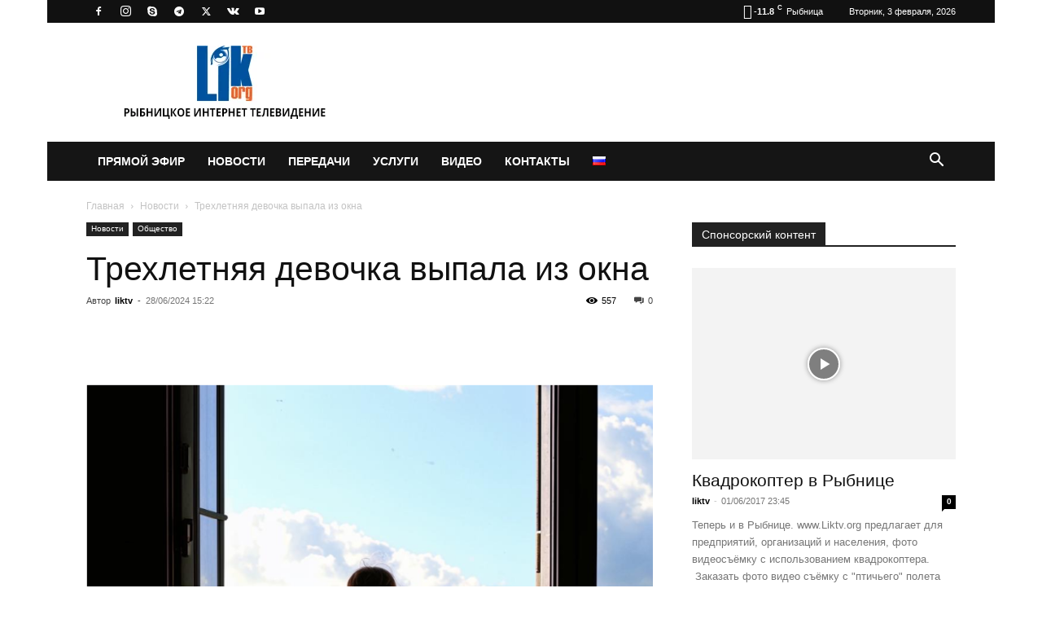

--- FILE ---
content_type: text/html; charset=UTF-8
request_url: https://liktv.org/trehletnjaja-devochka-vypala-iz-okna/
body_size: 29024
content:
<!doctype html >
<!--[if IE 8]><html class="ie8" lang="en"> <![endif]-->
<!--[if IE 9]><html class="ie9" lang="en"> <![endif]-->
<!--[if gt IE 8]><!--><html lang="ru-RU" xmlns:fb="https://www.facebook.com/2008/fbml" xmlns:addthis="https://www.addthis.com/help/api-spec" > <!--<![endif]--><head><script data-no-optimize="1">var litespeed_docref=sessionStorage.getItem("litespeed_docref");litespeed_docref&&(Object.defineProperty(document,"referrer",{get:function(){return litespeed_docref}}),sessionStorage.removeItem("litespeed_docref"));</script> <title>Трехлетняя девочка выпала из окна &#8211; LikTV</title><meta charset="UTF-8" /><meta name="viewport" content="width=device-width, initial-scale=1.0"><link rel="pingback" href="https://liktv.org/xmlrpc.php" /><meta name='robots' content='index, follow, max-image-preview:large, max-snippet:-1, max-video-preview:-1' /><link rel="icon" type="image/png" href="https://liktv.org/wp-content/uploads/2018/10/10-10-1020x1024.png"><meta name="description" content="В Дубоссарах трёхлетняя девочка выпала из окна, сообщает пресс-центр МВД ПМР. Выяснилось, что пока мама кормила грудничка, старшая дочь вышла в кухню," /><link rel="canonical" href="https://liktv.org/trehletnjaja-devochka-vypala-iz-okna/" /><meta property="og:locale" content="ru_RU" /><meta property="og:type" content="article" /><meta property="og:title" content="Трехлетняя девочка выпала из окна" /><meta property="og:description" content="В Дубоссарах трёхлетняя девочка выпала из окна, сообщает пресс-центр МВД ПМР. Выяснилось, что пока мама кормила грудничка, старшая дочь вышла в кухню," /><meta property="og:url" content="https://liktv.org/trehletnjaja-devochka-vypala-iz-okna/" /><meta property="og:site_name" content="LikTV" /><meta property="article:publisher" content="https://www.facebook.com/groups/liktv/" /><meta property="article:author" content="https://www.facebook.com/liktv.org" /><meta property="article:published_time" content="2024-06-28T12:22:56+00:00" /><meta property="og:image" content="https://liktv.org/wp-content/uploads/2024/05/rebenok-v-okne.-foto-ii-kandinsky.png" /><meta property="og:image:width" content="801" /><meta property="og:image:height" content="533" /><meta property="og:image:type" content="image/png" /><meta name="author" content="liktv" /><meta name="twitter:card" content="summary_large_image" /><meta name="twitter:creator" content="@https://twitter.com/liktv" /><meta name="twitter:site" content="@liktv" /><meta name="twitter:label1" content="Написано автором" /><meta name="twitter:data1" content="liktv" /><meta name="twitter:label2" content="Примерное время для чтения" /><meta name="twitter:data2" content="1 минута" /> <script type="application/ld+json" class="yoast-schema-graph">{"@context":"https://schema.org","@graph":[{"@type":"Article","@id":"https://liktv.org/trehletnjaja-devochka-vypala-iz-okna/#article","isPartOf":{"@id":"https://liktv.org/trehletnjaja-devochka-vypala-iz-okna/"},"author":{"name":"liktv","@id":"https://liktv.org/#/schema/person/814e89c6bfb549cf8f7922b12a90f172"},"headline":"Трехлетняя девочка выпала из окна","datePublished":"2024-06-28T12:22:56+00:00","mainEntityOfPage":{"@id":"https://liktv.org/trehletnjaja-devochka-vypala-iz-okna/"},"wordCount":95,"commentCount":0,"publisher":{"@id":"https://liktv.org/#organization"},"image":{"@id":"https://liktv.org/trehletnjaja-devochka-vypala-iz-okna/#primaryimage"},"thumbnailUrl":"https://liktv.org/wp-content/uploads/2024/05/rebenok-v-okne.-foto-ii-kandinsky.png","keywords":["дети","Дубоссары","МВД ПМР","травмы"],"articleSection":["Новости","Общество"],"inLanguage":"ru-RU","potentialAction":[{"@type":"CommentAction","name":"Comment","target":["https://liktv.org/trehletnjaja-devochka-vypala-iz-okna/#respond"]}]},{"@type":"WebPage","@id":"https://liktv.org/trehletnjaja-devochka-vypala-iz-okna/","url":"https://liktv.org/trehletnjaja-devochka-vypala-iz-okna/","name":"Трехлетняя девочка выпала из окна &#8211; LikTV","isPartOf":{"@id":"https://liktv.org/#website"},"primaryImageOfPage":{"@id":"https://liktv.org/trehletnjaja-devochka-vypala-iz-okna/#primaryimage"},"image":{"@id":"https://liktv.org/trehletnjaja-devochka-vypala-iz-okna/#primaryimage"},"thumbnailUrl":"https://liktv.org/wp-content/uploads/2024/05/rebenok-v-okne.-foto-ii-kandinsky.png","datePublished":"2024-06-28T12:22:56+00:00","description":"В Дубоссарах трёхлетняя девочка выпала из окна, сообщает пресс-центр МВД ПМР. Выяснилось, что пока мама кормила грудничка, старшая дочь вышла в кухню,","breadcrumb":{"@id":"https://liktv.org/trehletnjaja-devochka-vypala-iz-okna/#breadcrumb"},"inLanguage":"ru-RU","potentialAction":[{"@type":"ReadAction","target":["https://liktv.org/trehletnjaja-devochka-vypala-iz-okna/"]}]},{"@type":"ImageObject","inLanguage":"ru-RU","@id":"https://liktv.org/trehletnjaja-devochka-vypala-iz-okna/#primaryimage","url":"https://liktv.org/wp-content/uploads/2024/05/rebenok-v-okne.-foto-ii-kandinsky.png","contentUrl":"https://liktv.org/wp-content/uploads/2024/05/rebenok-v-okne.-foto-ii-kandinsky.png","width":801,"height":533,"caption":"дети, окно, выпал"},{"@type":"BreadcrumbList","@id":"https://liktv.org/trehletnjaja-devochka-vypala-iz-okna/#breadcrumb","itemListElement":[{"@type":"ListItem","position":1,"name":"[:ru]Pagina principală[:]","item":"https://liktv.org/"},{"@type":"ListItem","position":2,"name":"Трехлетняя девочка выпала из окна"}]},{"@type":"WebSite","@id":"https://liktv.org/#website","url":"https://liktv.org/","name":"LikTV","description":"Рыбницкое интернет-телевидение твоего города","publisher":{"@id":"https://liktv.org/#organization"},"potentialAction":[{"@type":"SearchAction","target":{"@type":"EntryPoint","urlTemplate":"https://liktv.org/?s={search_term_string}"},"query-input":{"@type":"PropertyValueSpecification","valueRequired":true,"valueName":"search_term_string"}}],"inLanguage":"ru-RU"},{"@type":"Organization","@id":"https://liktv.org/#organization","name":"LikTV","url":"https://liktv.org/","logo":{"@type":"ImageObject","inLanguage":"ru-RU","@id":"https://liktv.org/#/schema/logo/image/","url":"https://liktv.org/wp-content/uploads/2018/10/10-10-e1538346959856.png","contentUrl":"https://liktv.org/wp-content/uploads/2018/10/10-10-e1538346959856.png","width":50,"height":50,"caption":"LikTV"},"image":{"@id":"https://liktv.org/#/schema/logo/image/"},"sameAs":["https://www.facebook.com/groups/liktv/","https://x.com/liktv","https://ok.ru/liktv","https://www.instagram.com/liktv_org/","https://vk.com/liktvoleg","https://t.me/liktvnews","https://www.youtube.com/user/Liktv1"],"publishingPrinciples":"https://liktv.org/kontakty/","ownershipFundingInfo":"https://liktv.org/kontakty/"},{"@type":"Person","@id":"https://liktv.org/#/schema/person/814e89c6bfb549cf8f7922b12a90f172","name":"liktv","image":{"@type":"ImageObject","inLanguage":"ru-RU","@id":"https://liktv.org/#/schema/person/image/","url":"https://liktv.org/wp-content/uploads/2018/10/10-10-150x150.png","contentUrl":"https://liktv.org/wp-content/uploads/2018/10/10-10-150x150.png","caption":"liktv"},"sameAs":["https://liktv.org/","https://www.facebook.com/liktv.org","https://www.instagram.com/liktv_org/","https://x.com/https://twitter.com/liktv","https://www.youtube.com/channel/UCZanU6FMYZFBYVZppwFrT6A?view_as=public"]}]}</script> <link rel='dns-prefetch' href='//s7.addthis.com' /><link rel="alternate" type="application/rss+xml" title="LikTV &raquo; Лента" href="https://liktv.org/feed/" /><link rel="alternate" type="application/rss+xml" title="LikTV &raquo; Лента комментариев" href="https://liktv.org/comments/feed/" /><link rel="alternate" type="application/rss+xml" title="LikTV &raquo; Лента комментариев к &laquo;Трехлетняя девочка выпала из окна&raquo;" href="https://liktv.org/trehletnjaja-devochka-vypala-iz-okna/feed/" /><link rel="alternate" title="oEmbed (JSON)" type="application/json+oembed" href="https://liktv.org/wp-json/oembed/1.0/embed?url=https%3A%2F%2Fliktv.org%2Ftrehletnjaja-devochka-vypala-iz-okna%2F&#038;lang=ru" /><link rel="alternate" title="oEmbed (XML)" type="text/xml+oembed" href="https://liktv.org/wp-json/oembed/1.0/embed?url=https%3A%2F%2Fliktv.org%2Ftrehletnjaja-devochka-vypala-iz-okna%2F&#038;format=xml&#038;lang=ru" /><link data-optimized="2" rel="stylesheet" href="https://liktv.org/wp-content/litespeed/css/f1e9903449e1a43ebcc6d2e1dcc2aa52.css?ver=e216c" /> <script type="litespeed/javascript" data-src="https://liktv.org/wp-includes/js/jquery/jquery.min.js?ver=3.7.1" id="jquery-core-js"></script> <link rel="https://api.w.org/" href="https://liktv.org/wp-json/" /><link rel="alternate" title="JSON" type="application/json" href="https://liktv.org/wp-json/wp/v2/posts/421357" /><link rel="EditURI" type="application/rsd+xml" title="RSD" href="https://liktv.org/xmlrpc.php?rsd" /> <script type="litespeed/javascript">window.tdb_global_vars={"wpRestUrl":"https:\/\/liktv.org\/wp-json\/","permalinkStructure":"\/%postname%\/"};window.tdb_p_autoload_vars={"isAjax":!1,"isAdminBarShowing":!1,"autoloadStatus":"off","origPostEditUrl":null}</script> <meta name="onesignal" content="wordpress-plugin"/> <script type="litespeed/javascript">window.OneSignalDeferred=window.OneSignalDeferred||[];OneSignalDeferred.push(function(OneSignal){var oneSignal_options={};window._oneSignalInitOptions=oneSignal_options;oneSignal_options.serviceWorkerParam={scope:'/'};oneSignal_options.serviceWorkerPath='OneSignalSDKWorker.js.php';OneSignal.Notifications.setDefaultUrl("https://liktv.org");oneSignal_options.wordpress=!0;oneSignal_options.appId='cc278809-b8f7-4655-b970-62faf4da12c8';oneSignal_options.allowLocalhostAsSecureOrigin=!0;oneSignal_options.welcomeNotification={};oneSignal_options.welcomeNotification.title="";oneSignal_options.welcomeNotification.message="Спасибо за подписку!";oneSignal_options.path="https://liktv.org/wp-content/plugins/onesignal-free-web-push-notifications/sdk_files/";oneSignal_options.safari_web_id="LikTV";oneSignal_options.promptOptions={};oneSignal_options.promptOptions.actionMessage="Мы хотели бы показать вам уведомления о последних новостях.";oneSignal_options.promptOptions.acceptButtonText="ПОДПИСАТЬСЯ";oneSignal_options.promptOptions.cancelButtonText="НЕТ, СПАСИБО";oneSignal_options.promptOptions.siteName="https://liktv.org";OneSignal.init(window._oneSignalInitOptions);OneSignal.Slidedown.promptPush()});function documentInitOneSignal(){var oneSignal_elements=document.getElementsByClassName("OneSignal-prompt");var oneSignalLinkClickHandler=function(event){OneSignal.Notifications.requestPermission();event.preventDefault()};for(var i=0;i<oneSignal_elements.length;i++)
oneSignal_elements[i].addEventListener('click',oneSignalLinkClickHandler,!1);}
if(document.readyState==='complete'){documentInitOneSignal()}else{window.addEventListener("load",function(event){documentInitOneSignal()})}</script> <link rel="amphtml" href="https://liktv.org/trehletnjaja-devochka-vypala-iz-okna/amp/">
 <script id="td-generated-header-js" type="litespeed/javascript">var tdBlocksArray=[];function tdBlock(){this.id='';this.block_type=1;this.atts='';this.td_column_number='';this.td_current_page=1;this.post_count=0;this.found_posts=0;this.max_num_pages=0;this.td_filter_value='';this.is_ajax_running=!1;this.td_user_action='';this.header_color='';this.ajax_pagination_infinite_stop=''}(function(){var htmlTag=document.getElementsByTagName("html")[0];if(navigator.userAgent.indexOf("MSIE 10.0")>-1){htmlTag.className+=' ie10'}
if(!!navigator.userAgent.match(/Trident.*rv\:11\./)){htmlTag.className+=' ie11'}
if(navigator.userAgent.indexOf("Edge")>-1){htmlTag.className+=' ieEdge'}
if(/(iPad|iPhone|iPod)/g.test(navigator.userAgent)){htmlTag.className+=' td-md-is-ios'}
var user_agent=navigator.userAgent.toLowerCase();if(user_agent.indexOf("android")>-1){htmlTag.className+=' td-md-is-android'}
if(-1!==navigator.userAgent.indexOf('Mac OS X')){htmlTag.className+=' td-md-is-os-x'}
if(/chrom(e|ium)/.test(navigator.userAgent.toLowerCase())){htmlTag.className+=' td-md-is-chrome'}
if(-1!==navigator.userAgent.indexOf('Firefox')){htmlTag.className+=' td-md-is-firefox'}
if(-1!==navigator.userAgent.indexOf('Safari')&&-1===navigator.userAgent.indexOf('Chrome')){htmlTag.className+=' td-md-is-safari'}
if(-1!==navigator.userAgent.indexOf('IEMobile')){htmlTag.className+=' td-md-is-iemobile'}})();var tdLocalCache={};(function(){"use strict";tdLocalCache={data:{},remove:function(resource_id){delete tdLocalCache.data[resource_id]},exist:function(resource_id){return tdLocalCache.data.hasOwnProperty(resource_id)&&tdLocalCache.data[resource_id]!==null},get:function(resource_id){return tdLocalCache.data[resource_id]},set:function(resource_id,cachedData){tdLocalCache.remove(resource_id);tdLocalCache.data[resource_id]=cachedData}}})();var td_viewport_interval_list=[{"limitBottom":767,"sidebarWidth":228},{"limitBottom":1018,"sidebarWidth":300},{"limitBottom":1140,"sidebarWidth":324}];var td_animation_stack_effect="type0";var tds_animation_stack=!0;var td_animation_stack_specific_selectors=".entry-thumb, img, .td-lazy-img";var td_animation_stack_general_selectors=".td-animation-stack img, .td-animation-stack .entry-thumb, .post img, .td-animation-stack .td-lazy-img";var tds_general_modal_image="yes";var tdc_is_installed="yes";var tdc_domain_active=!1;var td_ajax_url="https:\/\/liktv.org\/wp-admin\/admin-ajax.php?td_theme_name=Newspaper&v=12.7.4";var td_get_template_directory_uri="https:\/\/liktv.org\/wp-content\/plugins\/td-composer\/legacy\/common";var tds_snap_menu="";var tds_logo_on_sticky="";var tds_header_style="3";var td_please_wait="\u041f\u043e\u0436\u0430\u043b\u0443\u0439\u0441\u0442\u0430, \u043f\u043e\u0434\u043e\u0436\u0434\u0438\u0442\u0435...";var td_email_user_pass_incorrect="\u041d\u0435\u0432\u0435\u0440\u043d\u043e\u0435 \u0438\u043c\u044f \u043f\u043e\u043b\u044c\u0437\u043e\u0432\u0430\u0442\u0435\u043b\u044f \u0438\u043b\u0438 \u043f\u0430\u0440\u043e\u043b\u044c!";var td_email_user_incorrect="\u041d\u0435\u0432\u0435\u0440\u043d\u044b\u0439 \u0430\u0434\u0440\u0435\u0441 \u044d\u043b\u0435\u043a\u0442\u0440\u043e\u043d\u043d\u043e\u0439 \u043f\u043e\u0447\u0442\u044b \u0438\u043b\u0438 \u043f\u0430\u0440\u043e\u043b\u044c!";var td_email_incorrect="\u041d\u0435\u0432\u0435\u0440\u043d\u044b\u0439 \u0430\u0434\u0440\u0435\u0441 \u044d\u043b\u0435\u043a\u0442\u0440\u043e\u043d\u043d\u043e\u0439 \u043f\u043e\u0447\u0442\u044b!";var td_user_incorrect="Username incorrect!";var td_email_user_empty="Email or username empty!";var td_pass_empty="Pass empty!";var td_pass_pattern_incorrect="Invalid Pass Pattern!";var td_retype_pass_incorrect="Retyped Pass incorrect!";var tds_more_articles_on_post_enable="show";var tds_more_articles_on_post_time_to_wait="";var tds_more_articles_on_post_pages_distance_from_top=0;var tds_captcha="";var tds_theme_color_site_wide="#24398f";var tds_smart_sidebar="enabled";var tdThemeName="Newspaper";var tdThemeNameWl="Newspaper";var td_magnific_popup_translation_tPrev="\u041f\u0440\u0435\u0434\u044b\u0434\u0443\u0449\u0438\u0439 (\u041a\u043d\u043e\u043f\u043a\u0430 \u0432\u043b\u0435\u0432\u043e)";var td_magnific_popup_translation_tNext="\u0421\u043b\u0435\u0434\u0443\u044e\u0449\u0438\u0439 (\u041a\u043d\u043e\u043f\u043a\u0430 \u0432\u043f\u0440\u0430\u0432\u043e)";var td_magnific_popup_translation_tCounter="%curr% \u0438\u0437 %total%";var td_magnific_popup_translation_ajax_tError="\u0421\u043e\u0434\u0435\u0440\u0436\u0438\u043c\u043e\u0435 %url% \u043d\u0435 \u043c\u043e\u0436\u0435\u0442 \u0431\u044b\u0442\u044c \u0437\u0430\u0433\u0440\u0443\u0436\u0435\u043d\u043e.";var td_magnific_popup_translation_image_tError="\u0418\u0437\u043e\u0431\u0440\u0430\u0436\u0435\u043d\u0438\u0435 #%curr% \u043d\u0435 \u0443\u0434\u0430\u043b\u043e\u0441\u044c \u0437\u0430\u0433\u0440\u0443\u0437\u0438\u0442\u044c.";var tdBlockNonce="2305eeb8ce";var tdMobileMenu="enabled";var tdMobileSearch="enabled";var tdDateNamesI18n={"month_names":["\u042f\u043d\u0432\u0430\u0440\u044c","\u0424\u0435\u0432\u0440\u0430\u043b\u044c","\u041c\u0430\u0440\u0442","\u0410\u043f\u0440\u0435\u043b\u044c","\u041c\u0430\u0439","\u0418\u044e\u043d\u044c","\u0418\u044e\u043b\u044c","\u0410\u0432\u0433\u0443\u0441\u0442","\u0421\u0435\u043d\u0442\u044f\u0431\u0440\u044c","\u041e\u043a\u0442\u044f\u0431\u0440\u044c","\u041d\u043e\u044f\u0431\u0440\u044c","\u0414\u0435\u043a\u0430\u0431\u0440\u044c"],"month_names_short":["\u042f\u043d\u0432","\u0424\u0435\u0432","\u041c\u0430\u0440","\u0410\u043f\u0440","\u041c\u0430\u0439","\u0418\u044e\u043d","\u0418\u044e\u043b","\u0410\u0432\u0433","\u0421\u0435\u043d","\u041e\u043a\u0442","\u041d\u043e\u044f","\u0414\u0435\u043a"],"day_names":["\u0412\u043e\u0441\u043a\u0440\u0435\u0441\u0435\u043d\u044c\u0435","\u041f\u043e\u043d\u0435\u0434\u0435\u043b\u044c\u043d\u0438\u043a","\u0412\u0442\u043e\u0440\u043d\u0438\u043a","\u0421\u0440\u0435\u0434\u0430","\u0427\u0435\u0442\u0432\u0435\u0440\u0433","\u041f\u044f\u0442\u043d\u0438\u0446\u0430","\u0421\u0443\u0431\u0431\u043e\u0442\u0430"],"day_names_short":["\u0412\u0441","\u041f\u043d","\u0412\u0442","\u0421\u0440","\u0427\u0442","\u041f\u0442","\u0421\u0431"]};var tdb_modal_confirm="\u0441\u043e\u0445\u0440\u0430\u043d\u044f\u0442\u044c";var tdb_modal_cancel="\u043e\u0442\u043c\u0435\u043d\u0430";var tdb_modal_confirm_alt="\u0434\u0430";var tdb_modal_cancel_alt="\u043d\u0435\u0442";var td_deploy_mode="deploy";var td_ad_background_click_link="";var td_ad_background_click_target=""</script>  <script type="litespeed/javascript">(function(w,d,s,l,i){w[l]=w[l]||[];w[l].push({'gtm.start':new Date().getTime(),event:'gtm.js'});var f=d.getElementsByTagName(s)[0],j=d.createElement(s),dl=l!='dataLayer'?'&l='+l:'';j.async=!0;j.src='https://www.googletagmanager.com/gtm.js?id='+i+dl;f.parentNode.insertBefore(j,f)})(window,document,'script','dataLayer','GTM-W87PZBV')</script>  <script type="litespeed/javascript" data-src="https://securepubads.g.doubleclick.net/tag/js/gpt.js"></script> <script type="litespeed/javascript">window.googletag=window.googletag||{cmd:[]};googletag.cmd.push(function(){googletag.defineSlot('/22084165290/H01',[728,90],'div-gpt-ad-1724055534160-0').addService(googletag.pubads());googletag.defineSlot('/22084165290/300*250',[300,250],'div-gpt-ad-1722675796483-0').addService(googletag.pubads());googletag.defineSlot('/22084165290/300*250',[300,250],'div-gpt-ad-1722675796483-1').addService(googletag.pubads());googletag.defineSlot('/22084165290/300*250',[300,250],'div-gpt-ad-1722675796483-2').addService(googletag.pubads());googletag.defineSlot('/22084165290/300*250',[300,250],'div-gpt-ad-1722675796483-3').addService(googletag.pubads());googletag.defineSlot('/22084165290/300*250',[300,250],'div-gpt-ad-1722675796483-4').addService(googletag.pubads());googletag.defineSlot('/22084165290/300*250',[300,250],'div-gpt-ad-1722675796483-5').addService(googletag.pubads());googletag.defineSlot('/22084165290/300*250',[300,250],'div-gpt-ad-1722675796483-9').addService(googletag.pubads());googletag.defineSlot('/22084165290/300*250',[300,250],'div-gpt-ad-1722675796483-8').addService(googletag.pubads());googletag.defineSlot('/22084165290/970x250',[[970,250],[300,250]],'div-gpt-ad-1723803678612-0').addService(googletag.pubads());googletag.defineSlot('/22084165290/970x250',[[970,250],[300,250]],'div-gpt-ad-1723803678612-1').addService(googletag.pubads());googletag.defineSlot('/22084165290/970x250',[970,250],'div-gpt-ad-1723803678612-2').addService(googletag.pubads());googletag.defineSlot('/22084165290/300x600',[300,600],'div-gpt-ad-1722948444658-0').addService(googletag.pubads());googletag.defineSlot('/22084165290/625x250',[[625,250],[300,250]],'div-gpt-ad-1723114091537-0').addService(googletag.pubads());googletag.defineOutOfPageSlot('/22084165290/Out_of_Page','div-gpt-ad-1724309235961-0').addService(googletag.pubads());googletag.defineSlot('/22084165290/Out_of_Page',[[300,250],[320,480],[336,280]],'div-gpt-ad-1732271413807-0').addService(googletag.pubads());googletag.pubads().enableSingleRequest();googletag.enableServices()})</script> <meta name="verify-admitad" content="457840f1fa" /><meta property = "fb:pages" content = "226357220867701" /> <script type="litespeed/javascript">var mi=document.createElement('script');mi.type='text/javascript';mi.async=!0;mi.src=(document.location.protocol=='https:'?'https':'http')+'://counter.megaindex.ru/core.js?t;'+escape(document.referrer)+((typeof(screen)=='undefined')?'':';'+screen.width+'*'+screen.height)+';'+escape(document.URL)+';'+document.title.substring(0,256)+';1464231';document.getElementsByTagName('head')[0].appendChild(mi)</script> <meta name="yandex-verification" content="139d0393fbf56cbc" /><meta name="yandex-verification" content="e315b0fc57e7c0c1" /><meta name="yandex-verification" content="139d0393fbf56cbc" /><meta name="zen-verification" content="ki3SRPdHC0Ci5uftXzBqG8Exq6UqliyKuW2JJ4NafQk2AeKJXfM5q8u7yHY3cTG1" /> <script type="application/ld+json">{
        "@context": "https://schema.org",
        "@type": "BreadcrumbList",
        "itemListElement": [
            {
                "@type": "ListItem",
                "position": 1,
                "item": {
                    "@type": "WebSite",
                    "@id": "https://liktv.org/",
                    "name": "Главная"
                }
            },
            {
                "@type": "ListItem",
                "position": 2,
                    "item": {
                    "@type": "WebPage",
                    "@id": "https://liktv.org/novosti/",
                    "name": "Новости"
                }
            }
            ,{
                "@type": "ListItem",
                "position": 3,
                    "item": {
                    "@type": "WebPage",
                    "@id": "https://liktv.org/trehletnjaja-devochka-vypala-iz-okna/",
                    "name": "Трехлетняя девочка выпала из окна"                                
                }
            }    
        ]
    }</script> <link rel="icon" href="https://liktv.org/wp-content/uploads/2018/07/cropped-lik-logo-32x32.png" sizes="32x32" /><link rel="icon" href="https://liktv.org/wp-content/uploads/2018/07/cropped-lik-logo-192x192.png" sizes="192x192" /><link rel="apple-touch-icon" href="https://liktv.org/wp-content/uploads/2018/07/cropped-lik-logo-180x180.png" /><meta name="msapplication-TileImage" content="https://liktv.org/wp-content/uploads/2018/07/cropped-lik-logo-270x270.png" /><style id="tdw-css-placeholder"></style></head><body data-rsssl=1 class="wp-singular post-template-default single single-post postid-421357 single-format-standard wp-theme-Newspaper everest-forms-no-js td-standard-pack trehletnjaja-devochka-vypala-iz-okna global-block-template-1 td-animation-stack-type0 td-boxed-layout" itemscope="itemscope" itemtype="https://schema.org/WebPage"><noscript><iframe data-lazyloaded="1" src="about:blank" data-litespeed-src="https://www.googletagmanager.com/ns.html?id=GTM-W87PZBV"
height="0" width="0" style="display:none;visibility:hidden"></iframe></noscript><div id='div-gpt-ad-1724309235961-0'> <script type="litespeed/javascript">googletag.cmd.push(function(){googletag.display('div-gpt-ad-1724309235961-0')})</script> </div><div class="td-scroll-up" data-style="style1"><i class="td-icon-menu-up"></i></div><div class="td-menu-background" style="visibility:hidden"></div><div id="td-mobile-nav" style="visibility:hidden"><div class="td-mobile-container"><div class="td-menu-socials-wrap"><div class="td-menu-socials">
<span class="td-social-icon-wrap">
<a target="_blank" rel="noopener" href="https://www.facebook.com/liktv.org/" title="Facebook">
<i class="td-icon-font td-icon-facebook"></i>
<span style="display: none">Facebook</span>
</a>
</span>
<span class="td-social-icon-wrap">
<a target="_blank" rel="noopener" href="https://www.instagram.com/liktv_org/" title="Instagram">
<i class="td-icon-font td-icon-instagram"></i>
<span style="display: none">Instagram</span>
</a>
</span>
<span class="td-social-icon-wrap">
<a target="_blank" rel="noopener" href="https://join.skype.com/invite/mRK2JHYCQQ0i" title="Skype">
<i class="td-icon-font td-icon-skype"></i>
<span style="display: none">Skype</span>
</a>
</span>
<span class="td-social-icon-wrap">
<a target="_blank" rel="noopener" href="https://t.me/liktvnews" title="Telegram">
<i class="td-icon-font td-icon-telegram"></i>
<span style="display: none">Telegram</span>
</a>
</span>
<span class="td-social-icon-wrap">
<a target="_blank" rel="noopener" href="https://twitter.com/liktv" title="Twitter">
<i class="td-icon-font td-icon-twitter"></i>
<span style="display: none">Twitter</span>
</a>
</span>
<span class="td-social-icon-wrap">
<a target="_blank" rel="noopener" href="https://vk.com/lik_tv" title="VKontakte">
<i class="td-icon-font td-icon-vk"></i>
<span style="display: none">VKontakte</span>
</a>
</span>
<span class="td-social-icon-wrap">
<a target="_blank" rel="noopener" href="https://www.youtube.com/user/Liktv1" title="Youtube">
<i class="td-icon-font td-icon-youtube"></i>
<span style="display: none">Youtube</span>
</a>
</span></div><div class="td-mobile-close">
<span><i class="td-icon-close-mobile"></i></span></div></div><div class="td-mobile-content"><div class="menu-primary-container"><ul id="menu-primary" class="td-mobile-main-menu"><li id="menu-item-525" class="menu-item menu-item-type-post_type menu-item-object-page menu-item-first menu-item-525"><a href="https://liktv.org/pryamoy-efir/">Прямой эфир</a></li><li id="menu-item-490" class="menu-item menu-item-type-taxonomy menu-item-object-category current-post-ancestor current-menu-parent current-custom-parent menu-item-has-children menu-item-490"><a href="https://liktv.org/novosti/">Новости<i class="td-icon-menu-right td-element-after"></i></a><ul class="sub-menu"><li id="menu-item-491" class="menu-item menu-item-type-taxonomy menu-item-object-category menu-item-491"><a href="https://liktv.org/novosti/kultura/">Культура</a></li><li id="menu-item-492" class="menu-item menu-item-type-taxonomy menu-item-object-category menu-item-492"><a href="https://liktv.org/novosti/medicina/">Медицина</a></li><li id="menu-item-493" class="menu-item menu-item-type-taxonomy menu-item-object-category current-post-ancestor current-menu-parent current-custom-parent menu-item-493"><a href="https://liktv.org/novosti/obschestvo/">Общество</a></li><li id="menu-item-494" class="menu-item menu-item-type-taxonomy menu-item-object-category menu-item-494"><a href="https://liktv.org/novosti/partnery/">Партнеры</a></li><li id="menu-item-495" class="menu-item menu-item-type-taxonomy menu-item-object-category menu-item-495"><a href="https://liktv.org/novosti/politika/">Политика</a></li><li id="menu-item-496" class="menu-item menu-item-type-taxonomy menu-item-object-category menu-item-496"><a href="https://liktv.org/novosti/raznoe/">Разное</a></li><li id="menu-item-497" class="menu-item menu-item-type-taxonomy menu-item-object-category menu-item-497"><a href="https://liktv.org/novosti/sport/">Спорт</a></li><li id="menu-item-498" class="menu-item menu-item-type-taxonomy menu-item-object-category menu-item-498"><a href="https://liktv.org/novosti/ekonomika/">Экономика</a></li></ul></li><li id="menu-item-499" class="menu-item menu-item-type-custom menu-item-object-custom menu-item-has-children menu-item-499"><a href="#">Передачи<i class="td-icon-menu-right td-element-after"></i></a><ul class="sub-menu"><li id="menu-item-500" class="menu-item menu-item-type-taxonomy menu-item-object-category menu-item-500"><a href="https://liktv.org/alternativy/">Альтернативы</a></li><li id="menu-item-501" class="menu-item menu-item-type-taxonomy menu-item-object-category menu-item-501"><a href="https://liktv.org/mir-uvlecheniy/">Мир увлечений</a></li><li id="menu-item-2028" class="menu-item menu-item-type-taxonomy menu-item-object-category menu-item-2028"><a href="https://liktv.org/aehrosemka/">Аэросъемка</a></li><li id="menu-item-31390" class="menu-item menu-item-type-taxonomy menu-item-object-category menu-item-31390"><a href="https://liktv.org/tur-retur/">TUR-RETUR</a></li><li id="menu-item-31389" class="menu-item menu-item-type-taxonomy menu-item-object-category menu-item-31389"><a href="https://liktv.org/asfalt-de-moldova/">Asfalt de Moldova</a></li><li id="menu-item-32869" class="menu-item menu-item-type-taxonomy menu-item-object-category menu-item-32869"><a href="https://liktv.org/my-molody-my-odinakovy/">Мы молоды, мы одинаковы</a></li></ul></li><li id="menu-item-524" class="menu-item menu-item-type-post_type menu-item-object-page menu-item-524"><a href="https://liktv.org/uslugi/">Услуги</a></li><li id="menu-item-35646" class="menu-item menu-item-type-custom menu-item-object-custom menu-item-35646"><a href="/tag/video-liktv/">Видео</a></li><li id="menu-item-523" class="menu-item menu-item-type-post_type menu-item-object-page menu-item-523"><a href="https://liktv.org/kontakty/">Контакты</a></li><li id="menu-item-502" class="pll-parent-menu-item menu-item menu-item-type-custom menu-item-object-custom current-menu-parent menu-item-has-children menu-item-502"><a href="#pll_switcher"><img src="[data-uri]" alt="Русский" width="16" height="11" style="width: 16px; height: 11px;" /><i class="td-icon-menu-right td-element-after"></i></a><ul class="sub-menu"><li id="menu-item-502-ru" class="lang-item lang-item-30 lang-item-ru current-lang lang-item-first menu-item menu-item-type-custom menu-item-object-custom menu-item-502-ru"><a href="https://liktv.org/trehletnjaja-devochka-vypala-iz-okna/" hreflang="ru-RU" lang="ru-RU"><img src="[data-uri]" alt="Русский" width="16" height="11" style="width: 16px; height: 11px;" /></a></li><li id="menu-item-502-ro" class="lang-item lang-item-33 lang-item-ro no-translation menu-item menu-item-type-custom menu-item-object-custom menu-item-502-ro"><a href="https://liktv.org/ro/principala/" hreflang="ro-RO" lang="ro-RO"><img src="[data-uri]" alt="Română" width="16" height="11" style="width: 16px; height: 11px;" /></a></li></ul></li></ul></div></div></div></div><div class="td-search-background" style="visibility:hidden"></div><div class="td-search-wrap-mob" style="visibility:hidden"><div class="td-drop-down-search"><form method="get" class="td-search-form" action="https://liktv.org/"><div class="td-search-close">
<span><i class="td-icon-close-mobile"></i></span></div><div role="search" class="td-search-input">
<span>Поиск</span>
<input id="td-header-search-mob" type="text" value="" name="s" autocomplete="off" /></div></form><div id="td-aj-search-mob" class="td-ajax-search-flex"></div></div></div><div id="td-outer-wrap" class="td-theme-wrap"><div class="tdc-header-wrap "><div class="td-header-wrap td-header-style-3 "><div class="td-header-top-menu-full td-container-wrap "><div class="td-container td-header-row td-header-top-menu"><div class="top-bar-style-2"><div class="td-header-sp-top-widget">
<span class="td-social-icon-wrap">
<a target="_blank" rel="noopener" href="https://www.facebook.com/liktv.org/" title="Facebook">
<i class="td-icon-font td-icon-facebook"></i>
<span style="display: none">Facebook</span>
</a>
</span>
<span class="td-social-icon-wrap">
<a target="_blank" rel="noopener" href="https://www.instagram.com/liktv_org/" title="Instagram">
<i class="td-icon-font td-icon-instagram"></i>
<span style="display: none">Instagram</span>
</a>
</span>
<span class="td-social-icon-wrap">
<a target="_blank" rel="noopener" href="https://join.skype.com/invite/mRK2JHYCQQ0i" title="Skype">
<i class="td-icon-font td-icon-skype"></i>
<span style="display: none">Skype</span>
</a>
</span>
<span class="td-social-icon-wrap">
<a target="_blank" rel="noopener" href="https://t.me/liktvnews" title="Telegram">
<i class="td-icon-font td-icon-telegram"></i>
<span style="display: none">Telegram</span>
</a>
</span>
<span class="td-social-icon-wrap">
<a target="_blank" rel="noopener" href="https://twitter.com/liktv" title="Twitter">
<i class="td-icon-font td-icon-twitter"></i>
<span style="display: none">Twitter</span>
</a>
</span>
<span class="td-social-icon-wrap">
<a target="_blank" rel="noopener" href="https://vk.com/lik_tv" title="VKontakte">
<i class="td-icon-font td-icon-vk"></i>
<span style="display: none">VKontakte</span>
</a>
</span>
<span class="td-social-icon-wrap">
<a target="_blank" rel="noopener" href="https://www.youtube.com/user/Liktv1" title="Youtube">
<i class="td-icon-font td-icon-youtube"></i>
<span style="display: none">Youtube</span>
</a>
</span></div><div class="td-header-sp-top-menu"><div class="td-weather-top-widget" id="td_top_weather_uid">
<i class="td-icons broken-clouds-d"></i><div class="td-weather-now" data-block-uid="td_top_weather_uid">
<span class="td-big-degrees">-11.8</span>
<span class="td-weather-unit">C</span></div><div class="td-weather-header"><div class="td-weather-city">Рыбница</div></div></div><div class="td_data_time"><div >Вторник, 3 февраля, 2026</div></div></div></div><div id="login-form" class="white-popup-block mfp-hide mfp-with-anim td-login-modal-wrap"><div class="td-login-wrap">
<a href="#" aria-label="Back" class="td-back-button"><i class="td-icon-modal-back"></i></a><div id="td-login-div" class="td-login-form-div td-display-block"><div class="td-login-panel-title">войти в систему</div><div class="td-login-panel-descr">Добро пожаловать! Войдите в свою учётную запись</div><div class="td_display_err"></div><form id="loginForm" action="#" method="post"><div class="td-login-inputs"><input class="td-login-input" autocomplete="username" type="text" name="login_email" id="login_email" value="" required><label for="login_email">Ваше имя пользователя</label></div><div class="td-login-inputs"><input class="td-login-input" autocomplete="current-password" type="password" name="login_pass" id="login_pass" value="" required><label for="login_pass">Ваш пароль</label></div>
<input type="button"  name="login_button" id="login_button" class="wpb_button btn td-login-button" value="авторизоваться"></form><div class="td-login-info-text"><a href="#" id="forgot-pass-link">Забыли пароль? получить помощь</a></div></div><div id="td-forgot-pass-div" class="td-login-form-div td-display-none"><div class="td-login-panel-title">восстановление пароля</div><div class="td-login-panel-descr">Восстановите свой пароль</div><div class="td_display_err"></div><form id="forgotpassForm" action="#" method="post"><div class="td-login-inputs"><input class="td-login-input" type="text" name="forgot_email" id="forgot_email" value="" required><label for="forgot_email">Ваш адрес электронной почты</label></div>
<input type="button" name="forgot_button" id="forgot_button" class="wpb_button btn td-login-button" value="отправить мой пароль"></form><div class="td-login-info-text">Пароль будет выслан Вам по электронной почте.</div></div></div></div></div></div><div class="td-banner-wrap-full td-container-wrap "><div class="td-container td-header-row td-header-header"><div class="td-header-sp-logo">
<a class="td-main-logo" href="https://liktv.org/">
<img class="td-retina-data" data-retina="https://liktv.org/wp-content/uploads/2018/09/logo_retina_01.jpg" src="https://liktv.org/wp-content/uploads/2018/09/logo_05.jpg.webp" alt="liktv.org"  width="272" height="90"/>
<span class="td-visual-hidden">LikTV</span>
</a></div><div class="td-header-sp-recs"><div class="td-header-rec-wrap"><div class="td-a-rec td-a-rec-id-header  td-a-rec-no-translate tdi_1 td_block_template_1"><style>.tdi_1.td-a-rec{text-align:center}.tdi_1.td-a-rec:not(.td-a-rec-no-translate){transform:translateZ(0)}.tdi_1 .td-element-style{z-index:-1}.tdi_1.td-a-rec-img{text-align:left}.tdi_1.td-a-rec-img img{margin:0 auto 0 0}.tdi_1 .td_spot_img_all img,.tdi_1 .td_spot_img_tl img,.tdi_1 .td_spot_img_tp img,.tdi_1 .td_spot_img_mob img{border-style:none}@media (max-width:767px){.tdi_1.td-a-rec-img{text-align:center}}</style><div class="td-visible-desktop"><div id='div-gpt-ad-1724055534160-0' style='min-width: 728px; min-height: 90px;'> <script type="litespeed/javascript">googletag.cmd.push(function(){googletag.display('div-gpt-ad-1724055534160-0')})</script> </div></div><div class="td-visible-phone"><div id='div-gpt-ad-1722675796483-9' style='min-width: 300px; min-height: 250px;'> <script type="litespeed/javascript">googletag.cmd.push(function(){googletag.display('div-gpt-ad-1722675796483-9')})</script> </div></div></div></div></div></div></div><div class="td-header-menu-wrap-full td-container-wrap "><div class="td-header-menu-wrap "><div class="td-container td-header-row td-header-main-menu black-menu"><div id="td-header-menu" role="navigation"><div id="td-top-mobile-toggle"><a href="#" role="button" aria-label="Menu"><i class="td-icon-font td-icon-mobile"></i></a></div><div class="td-main-menu-logo td-logo-in-header">
<a class="td-mobile-logo td-sticky-disable" aria-label="Logo" href="https://liktv.org/">
<img class="td-retina-data" data-retina="https://liktv.org/wp-content/uploads/2018/07/lik-logo.png" src="https://liktv.org/wp-content/uploads/2018/07/lik-logo.png.webp" alt="liktv.org"  width="133" height="81"/>
</a>
<a class="td-header-logo td-sticky-disable" aria-label="Logo" href="https://liktv.org/">
<img class="td-retina-data" data-retina="https://liktv.org/wp-content/uploads/2018/09/logo_retina_01.jpg" src="https://liktv.org/wp-content/uploads/2018/09/logo_05.jpg.webp" alt="liktv.org"  width="133" height="81"/>
</a></div><div class="menu-primary-container"><ul id="menu-primary-1" class="sf-menu"><li class="menu-item menu-item-type-post_type menu-item-object-page menu-item-first td-menu-item td-normal-menu menu-item-525"><a href="https://liktv.org/pryamoy-efir/">Прямой эфир</a></li><li class="menu-item menu-item-type-taxonomy menu-item-object-category current-post-ancestor current-menu-parent current-custom-parent menu-item-has-children td-menu-item td-normal-menu menu-item-490"><a href="https://liktv.org/novosti/">Новости</a><ul class="sub-menu"><li class="menu-item menu-item-type-taxonomy menu-item-object-category td-menu-item td-normal-menu menu-item-491"><a href="https://liktv.org/novosti/kultura/">Культура</a></li><li class="menu-item menu-item-type-taxonomy menu-item-object-category td-menu-item td-normal-menu menu-item-492"><a href="https://liktv.org/novosti/medicina/">Медицина</a></li><li class="menu-item menu-item-type-taxonomy menu-item-object-category current-post-ancestor current-menu-parent current-custom-parent td-menu-item td-normal-menu menu-item-493"><a href="https://liktv.org/novosti/obschestvo/">Общество</a></li><li class="menu-item menu-item-type-taxonomy menu-item-object-category td-menu-item td-normal-menu menu-item-494"><a href="https://liktv.org/novosti/partnery/">Партнеры</a></li><li class="menu-item menu-item-type-taxonomy menu-item-object-category td-menu-item td-normal-menu menu-item-495"><a href="https://liktv.org/novosti/politika/">Политика</a></li><li class="menu-item menu-item-type-taxonomy menu-item-object-category td-menu-item td-normal-menu menu-item-496"><a href="https://liktv.org/novosti/raznoe/">Разное</a></li><li class="menu-item menu-item-type-taxonomy menu-item-object-category td-menu-item td-normal-menu menu-item-497"><a href="https://liktv.org/novosti/sport/">Спорт</a></li><li class="menu-item menu-item-type-taxonomy menu-item-object-category td-menu-item td-normal-menu menu-item-498"><a href="https://liktv.org/novosti/ekonomika/">Экономика</a></li></ul></li><li class="menu-item menu-item-type-custom menu-item-object-custom menu-item-has-children td-menu-item td-normal-menu menu-item-499"><a href="#">Передачи</a><ul class="sub-menu"><li class="menu-item menu-item-type-taxonomy menu-item-object-category td-menu-item td-normal-menu menu-item-500"><a href="https://liktv.org/alternativy/">Альтернативы</a></li><li class="menu-item menu-item-type-taxonomy menu-item-object-category td-menu-item td-normal-menu menu-item-501"><a href="https://liktv.org/mir-uvlecheniy/">Мир увлечений</a></li><li class="menu-item menu-item-type-taxonomy menu-item-object-category td-menu-item td-normal-menu menu-item-2028"><a href="https://liktv.org/aehrosemka/">Аэросъемка</a></li><li class="menu-item menu-item-type-taxonomy menu-item-object-category td-menu-item td-normal-menu menu-item-31390"><a href="https://liktv.org/tur-retur/">TUR-RETUR</a></li><li class="menu-item menu-item-type-taxonomy menu-item-object-category td-menu-item td-normal-menu menu-item-31389"><a href="https://liktv.org/asfalt-de-moldova/">Asfalt de Moldova</a></li><li class="menu-item menu-item-type-taxonomy menu-item-object-category td-menu-item td-normal-menu menu-item-32869"><a href="https://liktv.org/my-molody-my-odinakovy/">Мы молоды, мы одинаковы</a></li></ul></li><li class="menu-item menu-item-type-post_type menu-item-object-page td-menu-item td-normal-menu menu-item-524"><a href="https://liktv.org/uslugi/">Услуги</a></li><li class="menu-item menu-item-type-custom menu-item-object-custom td-menu-item td-normal-menu menu-item-35646"><a href="/tag/video-liktv/">Видео</a></li><li class="menu-item menu-item-type-post_type menu-item-object-page td-menu-item td-normal-menu menu-item-523"><a href="https://liktv.org/kontakty/">Контакты</a></li><li class="pll-parent-menu-item menu-item menu-item-type-custom menu-item-object-custom current-menu-parent menu-item-has-children td-menu-item td-normal-menu menu-item-502"><a href="#pll_switcher"><img src="[data-uri]" alt="Русский" width="16" height="11" style="width: 16px; height: 11px;" /></a><ul class="sub-menu"><li class="lang-item lang-item-30 lang-item-ru current-lang lang-item-first menu-item menu-item-type-custom menu-item-object-custom td-menu-item td-normal-menu menu-item-502-ru"><a href="https://liktv.org/trehletnjaja-devochka-vypala-iz-okna/" hreflang="ru-RU" lang="ru-RU"><img src="[data-uri]" alt="Русский" width="16" height="11" style="width: 16px; height: 11px;" /></a></li><li class="lang-item lang-item-33 lang-item-ro no-translation menu-item menu-item-type-custom menu-item-object-custom td-menu-item td-normal-menu menu-item-502-ro"><a href="https://liktv.org/ro/principala/" hreflang="ro-RO" lang="ro-RO"><img src="[data-uri]" alt="Română" width="16" height="11" style="width: 16px; height: 11px;" /></a></li></ul></li></ul></div></div><div class="header-search-wrap"><div class="td-search-btns-wrap">
<a id="td-header-search-button" href="#" role="button" aria-label="Search" class="dropdown-toggle " data-toggle="dropdown"><i class="td-icon-search"></i></a>
<a id="td-header-search-button-mob" href="#" role="button" aria-label="Search" class="dropdown-toggle " data-toggle="dropdown"><i class="td-icon-search"></i></a></div><div class="td-drop-down-search" aria-labelledby="td-header-search-button"><form method="get" class="td-search-form" action="https://liktv.org/"><div role="search" class="td-head-form-search-wrap">
<input id="td-header-search" type="text" value="" name="s" autocomplete="off" /><input class="wpb_button wpb_btn-inverse btn" type="submit" id="td-header-search-top" value="Поиск" /></div></form><div id="td-aj-search"></div></div></div></div></div></div></div></div><div class="td-main-content-wrap td-container-wrap" role="main"><div class="td-container td-post-template-default "><div class="td-crumb-container"><div class="entry-crumbs"><span><a title="" class="entry-crumb" href="https://liktv.org/">Главная</a></span> <i class="td-icon-right td-bread-sep"></i> <span><a title="Просмотреть все посты в Новости" class="entry-crumb" href="https://liktv.org/novosti/">Новости</a></span> <i class="td-icon-right td-bread-sep td-bred-no-url-last"></i> <span class="td-bred-no-url-last">Трехлетняя девочка выпала из окна</span></div></div><div class="td-pb-row"><div class="td-pb-span8 td-main-content" role="main"><div class="td-ss-main-content"><article id="post-421357" class="post-421357 post type-post status-publish format-standard has-post-thumbnail category-novosti category-obschestvo tag-deti tag-dubossary tag-mvd-pmr tag-travmy" itemscope itemtype="https://schema.org/Article"><div class="td-post-header"><ul class="td-category"><li class="entry-category"><a  href="https://liktv.org/novosti/">Новости</a></li><li class="entry-category"><a  href="https://liktv.org/novosti/obschestvo/">Общество</a></li></ul><header class="td-post-title"><h1 class="entry-title">Трехлетняя девочка выпала из окна</h1><div class="td-module-meta-info"><div class="td-post-author-name"><div class="td-author-by">Автор</div> <a href="https://liktv.org/author/liktv/">liktv</a><div class="td-author-line"> -</div></div>                    <span class="td-post-date"><time class="entry-date updated td-module-date" datetime="2024-06-28T14:22:56+02:00" >28/06/2024 15:22</time></span><div class="td-post-comments"><a href="https://liktv.org/trehletnjaja-devochka-vypala-iz-okna/#respond"><i class="td-icon-comments"></i>0</a></div><div class="td-post-views"><i class="td-icon-views"></i><span class="td-nr-views-421357">557</span></div></div></header></div><div class="td-post-sharing-top"><div id="td_social_sharing_article_top" class="td-post-sharing td-ps-bg td-ps-notext td-ps-rounded td-post-sharing-style3 "><div class="td-post-sharing-visible"><a class="td-social-sharing-button td-social-sharing-button-js td-social-network td-social-facebook" href="https://www.facebook.com/sharer.php?u=https%3A%2F%2Fliktv.org%2Ftrehletnjaja-devochka-vypala-iz-okna%2F" title="Facebook" ><div class="td-social-but-icon"><i class="td-icon-facebook"></i></div><div class="td-social-but-text">Facebook</div></a><a class="td-social-sharing-button td-social-sharing-button-js td-social-network td-social-vk" href="https://vk.com/share.php?url=https://liktv.org/trehletnjaja-devochka-vypala-iz-okna/" title="VK" ><div class="td-social-but-icon"><i class="td-icon-vk"></i></div><div class="td-social-but-text">VK</div></a><a class="td-social-sharing-button td-social-sharing-button-js td-social-network td-social-twitter" href="https://twitter.com/intent/tweet?text=%D0%A2%D1%80%D0%B5%D1%85%D0%BB%D0%B5%D1%82%D0%BD%D1%8F%D1%8F+%D0%B4%D0%B5%D0%B2%D0%BE%D1%87%D0%BA%D0%B0+%D0%B2%D1%8B%D0%BF%D0%B0%D0%BB%D0%B0+%D0%B8%D0%B7+%D0%BE%D0%BA%D0%BD%D0%B0&url=https%3A%2F%2Fliktv.org%2Ftrehletnjaja-devochka-vypala-iz-okna%2F&via=LikTV" title="Twitter" ><div class="td-social-but-icon"><i class="td-icon-twitter"></i></div><div class="td-social-but-text">Twitter</div></a><a class="td-social-sharing-button td-social-sharing-button-js td-social-network td-social-telegram" href="https://telegram.me/share/url?url=https://liktv.org/trehletnjaja-devochka-vypala-iz-okna/&text=%D0%A2%D1%80%D0%B5%D1%85%D0%BB%D0%B5%D1%82%D0%BD%D1%8F%D1%8F+%D0%B4%D0%B5%D0%B2%D0%BE%D1%87%D0%BA%D0%B0+%D0%B2%D1%8B%D0%BF%D0%B0%D0%BB%D0%B0+%D0%B8%D0%B7+%D0%BE%D0%BA%D0%BD%D0%B0" title="Telegram" ><div class="td-social-but-icon"><i class="td-icon-telegram"></i></div><div class="td-social-but-text">Telegram</div></a><a class="td-social-sharing-button td-social-sharing-button-js td-social-network td-social-viber" href="viber://forward?text=%D0%A2%D1%80%D0%B5%D1%85%D0%BB%D0%B5%D1%82%D0%BD%D1%8F%D1%8F+%D0%B4%D0%B5%D0%B2%D0%BE%D1%87%D0%BA%D0%B0+%D0%B2%D1%8B%D0%BF%D0%B0%D0%BB%D0%B0+%D0%B8%D0%B7+%D0%BE%D0%BA%D0%BD%D0%B0 https://liktv.org/trehletnjaja-devochka-vypala-iz-okna/" title="Viber" ><div class="td-social-but-icon"><i class="td-icon-viber"></i></div><div class="td-social-but-text">Viber</div></a><a class="td-social-sharing-button td-social-sharing-button-js td-social-network td-social-whatsapp" href="https://api.whatsapp.com/send?text=%D0%A2%D1%80%D0%B5%D1%85%D0%BB%D0%B5%D1%82%D0%BD%D1%8F%D1%8F+%D0%B4%D0%B5%D0%B2%D0%BE%D1%87%D0%BA%D0%B0+%D0%B2%D1%8B%D0%BF%D0%B0%D0%BB%D0%B0+%D0%B8%D0%B7+%D0%BE%D0%BA%D0%BD%D0%B0 %0A%0A https://liktv.org/trehletnjaja-devochka-vypala-iz-okna/" title="WhatsApp" ><div class="td-social-but-icon"><i class="td-icon-whatsapp"></i></div><div class="td-social-but-text">WhatsApp</div></a></div><div class="td-social-sharing-hidden"><ul class="td-pulldown-filter-list"></ul><a class="td-social-sharing-button td-social-handler td-social-expand-tabs" href="#" data-block-uid="td_social_sharing_article_top" title="More"><div class="td-social-but-icon"><i class="td-icon-plus td-social-expand-tabs-icon"></i></div>
</a></div></div></div><div class="td-post-content tagdiv-type"><div class="td-post-featured-image"><a href="https://liktv.org/wp-content/uploads/2024/05/rebenok-v-okne.-foto-ii-kandinsky.png" data-caption=""><img data-lazyloaded="1" src="[data-uri]" width="696" height="463" class="entry-thumb td-modal-image" data-src="https://liktv.org/wp-content/uploads/2024/05/rebenok-v-okne.-foto-ii-kandinsky-696x463.png" data-srcset="https://liktv.org/wp-content/uploads/2024/05/rebenok-v-okne.-foto-ii-kandinsky-696x463.png 696w, https://liktv.org/wp-content/uploads/2024/05/rebenok-v-okne.-foto-ii-kandinsky-300x200.png 300w, https://liktv.org/wp-content/uploads/2024/05/rebenok-v-okne.-foto-ii-kandinsky-768x511.png 768w, https://liktv.org/wp-content/uploads/2024/05/rebenok-v-okne.-foto-ii-kandinsky-631x420.png 631w, https://liktv.org/wp-content/uploads/2024/05/rebenok-v-okne.-foto-ii-kandinsky.png 801w" data-sizes="(max-width: 696px) 100vw, 696px" alt="дети, окно, выпал" title="Ребенок в окне. Фото ИИ kandinsky"/></a></div><div class="at-above-post addthis_tool" data-url="https://liktv.org/trehletnjaja-devochka-vypala-iz-okna/"></div><p>В Дубоссарах трёхлетняя девочка выпала из окна,<strong><a href="https://www.mvdpmr.org/kriminalnie-novosti/43520-v-dubossarakh-rebjonok-vypal-iz-okna.html"> сообщает</a></strong> пресс-центр МВД ПМР. Выяснилось, что пока мама кормила грудничка, старшая дочь вышла в кухню, взобралась на подоконник и вместе с москитной сеткой полетела вниз.</p><p>В это время её отец был на улице. Услышав плач дочери, мужчина самостоятельно отвёз ребёнка в больницу.</p><div class="td-a-rec td-a-rec-id-content_inlineleft  tdi_2 td_block_template_1"><style>.tdi_2.td-a-rec{text-align:center}.tdi_2.td-a-rec:not(.td-a-rec-no-translate){transform:translateZ(0)}.tdi_2 .td-element-style{z-index:-1}.tdi_2.td-a-rec-img{text-align:left}.tdi_2.td-a-rec-img img{margin:0 auto 0 0}.tdi_2 .td_spot_img_all img,.tdi_2 .td_spot_img_tl img,.tdi_2 .td_spot_img_tp img,.tdi_2 .td_spot_img_mob img{border-style:none}@media (max-width:767px){.tdi_2.td-a-rec-img{text-align:center}}</style><div id='div-gpt-ad-1722675796483-2' style='min-width: 300px; min-height: 250px;'> <script type="litespeed/javascript">googletag.cmd.push(function(){googletag.display('div-gpt-ad-1722675796483-2')})</script> </div></div><p>Обследовав маленькую пациентку, врачи, кроме ссадин и ушибов, больше ничего не обнаружили.</p><p><span class="quoted">«Родилась в рубашке», – так медики сказали родителям. </span></p><p>Девочке повезло, что под окнами находится палисадник. Вместе с сеткой она приземлилась на относительно мягкую землю. Сейчас малышка находится под присмотром врачей.</p><div class="at-below-post addthis_tool" data-url="https://liktv.org/trehletnjaja-devochka-vypala-iz-okna/"></div><div class="td-a-rec td-a-rec-id-content_bottom  tdi_3 td_block_template_1"><style>.tdi_3.td-a-rec{text-align:center}.tdi_3.td-a-rec:not(.td-a-rec-no-translate){transform:translateZ(0)}.tdi_3 .td-element-style{z-index:-1}.tdi_3.td-a-rec-img{text-align:left}.tdi_3.td-a-rec-img img{margin:0 auto 0 0}.tdi_3 .td_spot_img_all img,.tdi_3 .td_spot_img_tl img,.tdi_3 .td_spot_img_tp img,.tdi_3 .td_spot_img_mob img{border-style:none}@media (max-width:767px){.tdi_3.td-a-rec-img{text-align:center}}</style><div id='div-gpt-ad-1723114091537-0' style='min-width: 300px; min-height: 250px;'> <script type="litespeed/javascript">googletag.cmd.push(function(){googletag.display('div-gpt-ad-1723114091537-0')})</script> </div></div></div><footer><div class="td-post-source-tags"><ul class="td-tags td-post-small-box clearfix"><li><span>ТЕГИ</span></li><li><a href="https://liktv.org/tag/deti/">дети</a></li><li><a href="https://liktv.org/tag/dubossary/">Дубоссары</a></li><li><a href="https://liktv.org/tag/mvd-pmr/">МВД ПМР</a></li><li><a href="https://liktv.org/tag/travmy/">травмы</a></li></ul></div><div class="td-post-sharing-bottom"><div class="td-post-sharing-classic"><iframe data-lazyloaded="1" src="about:blank" title="bottomFacebookLike" frameBorder="0" data-litespeed-src="https://www.facebook.com/plugins/like.php?href=https://liktv.org/trehletnjaja-devochka-vypala-iz-okna/&amp;layout=button_count&amp;show_faces=false&amp;width=105&amp;action=like&amp;colorscheme=light&amp;height=21" style="border:none; overflow:hidden; width:auto; height:21px; background-color:transparent;"></iframe></div><div id="td_social_sharing_article_bottom" class="td-post-sharing td-ps-bg td-ps-notext td-ps-rounded td-post-sharing-style3 "><div class="td-post-sharing-visible"><a class="td-social-sharing-button td-social-sharing-button-js td-social-network td-social-facebook" href="https://www.facebook.com/sharer.php?u=https%3A%2F%2Fliktv.org%2Ftrehletnjaja-devochka-vypala-iz-okna%2F" title="Facebook" ><div class="td-social-but-icon"><i class="td-icon-facebook"></i></div><div class="td-social-but-text">Facebook</div></a><a class="td-social-sharing-button td-social-sharing-button-js td-social-network td-social-vk" href="https://vk.com/share.php?url=https://liktv.org/trehletnjaja-devochka-vypala-iz-okna/" title="VK" ><div class="td-social-but-icon"><i class="td-icon-vk"></i></div><div class="td-social-but-text">VK</div></a><a class="td-social-sharing-button td-social-sharing-button-js td-social-network td-social-twitter" href="https://twitter.com/intent/tweet?text=%D0%A2%D1%80%D0%B5%D1%85%D0%BB%D0%B5%D1%82%D0%BD%D1%8F%D1%8F+%D0%B4%D0%B5%D0%B2%D0%BE%D1%87%D0%BA%D0%B0+%D0%B2%D1%8B%D0%BF%D0%B0%D0%BB%D0%B0+%D0%B8%D0%B7+%D0%BE%D0%BA%D0%BD%D0%B0&url=https%3A%2F%2Fliktv.org%2Ftrehletnjaja-devochka-vypala-iz-okna%2F&via=LikTV" title="Twitter" ><div class="td-social-but-icon"><i class="td-icon-twitter"></i></div><div class="td-social-but-text">Twitter</div></a><a class="td-social-sharing-button td-social-sharing-button-js td-social-network td-social-telegram" href="https://telegram.me/share/url?url=https://liktv.org/trehletnjaja-devochka-vypala-iz-okna/&text=%D0%A2%D1%80%D0%B5%D1%85%D0%BB%D0%B5%D1%82%D0%BD%D1%8F%D1%8F+%D0%B4%D0%B5%D0%B2%D0%BE%D1%87%D0%BA%D0%B0+%D0%B2%D1%8B%D0%BF%D0%B0%D0%BB%D0%B0+%D0%B8%D0%B7+%D0%BE%D0%BA%D0%BD%D0%B0" title="Telegram" ><div class="td-social-but-icon"><i class="td-icon-telegram"></i></div><div class="td-social-but-text">Telegram</div></a><a class="td-social-sharing-button td-social-sharing-button-js td-social-network td-social-viber" href="viber://forward?text=%D0%A2%D1%80%D0%B5%D1%85%D0%BB%D0%B5%D1%82%D0%BD%D1%8F%D1%8F+%D0%B4%D0%B5%D0%B2%D0%BE%D1%87%D0%BA%D0%B0+%D0%B2%D1%8B%D0%BF%D0%B0%D0%BB%D0%B0+%D0%B8%D0%B7+%D0%BE%D0%BA%D0%BD%D0%B0 https://liktv.org/trehletnjaja-devochka-vypala-iz-okna/" title="Viber" ><div class="td-social-but-icon"><i class="td-icon-viber"></i></div><div class="td-social-but-text">Viber</div></a><a class="td-social-sharing-button td-social-sharing-button-js td-social-network td-social-whatsapp" href="https://api.whatsapp.com/send?text=%D0%A2%D1%80%D0%B5%D1%85%D0%BB%D0%B5%D1%82%D0%BD%D1%8F%D1%8F+%D0%B4%D0%B5%D0%B2%D0%BE%D1%87%D0%BA%D0%B0+%D0%B2%D1%8B%D0%BF%D0%B0%D0%BB%D0%B0+%D0%B8%D0%B7+%D0%BE%D0%BA%D0%BD%D0%B0 %0A%0A https://liktv.org/trehletnjaja-devochka-vypala-iz-okna/" title="WhatsApp" ><div class="td-social-but-icon"><i class="td-icon-whatsapp"></i></div><div class="td-social-but-text">WhatsApp</div></a></div><div class="td-social-sharing-hidden"><ul class="td-pulldown-filter-list"></ul><a class="td-social-sharing-button td-social-handler td-social-expand-tabs" href="#" data-block-uid="td_social_sharing_article_bottom" title="More"><div class="td-social-but-icon"><i class="td-icon-plus td-social-expand-tabs-icon"></i></div>
</a></div></div></div><div class="td-block-row td-post-next-prev"><div class="td-block-span6 td-post-prev-post"><div class="td-post-next-prev-content"><span>Предыдущая статья</span><a href="https://liktv.org/gup-erjes-otkljuchenie-sveta-28-ijunja-2024-goda-v-pridnestrove/">ГУП ЕРЭС: отключение света 28 июня 2024 года в Приднестровье</a></div></div><div class="td-next-prev-separator"></div><div class="td-block-span6 td-post-next-post"><div class="td-post-next-prev-content"><span>Следующая статья</span><a href="https://liktv.org/pochemu-v-sscr-shili-pododejalniki-s-rombovidnym-otverstiem/">Почему в ССCР шили пододеяльники с ромбовидным отверстием</a></div></div></div><div class="author-box-wrap"><a href="https://liktv.org/author/liktv/" aria-label="author-photo"><img data-lazyloaded="1" src="[data-uri]" data-del="avatar" alt="liktv" data-src='https://liktv.org/wp-content/uploads/2018/10/10-10-150x150.png.webp' class='avatar pp-user-avatar avatar-96 photo ' height='96' width='96'/></a><div class="desc"><div class="td-author-name vcard author"><span class="fn"><a href="https://liktv.org/author/liktv/">liktv</a></span></div><div class="td-author-url"><a href="https://liktv.org/">https://liktv.org/</a></div><div class="td-author-description"></div><div class="td-author-social">
<span class="td-social-icon-wrap">
<a target="_blank" rel="noopener" href="https://www.facebook.com/liktv.org" title="Facebook">
<i class="td-icon-font td-icon-facebook"></i>
<span style="display: none">Facebook</span>
</a>
</span>
<span class="td-social-icon-wrap">
<a target="_blank" rel="noopener" href="https://www.instagram.com/liktv_org/" title="Instagram">
<i class="td-icon-font td-icon-instagram"></i>
<span style="display: none">Instagram</span>
</a>
</span>
<span class="td-social-icon-wrap">
<a target="_blank" rel="noopener" href="sv-video" title="Skype">
<i class="td-icon-font td-icon-skype"></i>
<span style="display: none">Skype</span>
</a>
</span>
<span class="td-social-icon-wrap">
<a target="_blank" rel="noopener" href="https://t.me/liktvnews" title="Telegram">
<i class="td-icon-font td-icon-telegram"></i>
<span style="display: none">Telegram</span>
</a>
</span>
<span class="td-social-icon-wrap">
<a target="_blank" rel="noopener" href="https://twitter.com/liktv" title="Twitter">
<i class="td-icon-font td-icon-twitter"></i>
<span style="display: none">Twitter</span>
</a>
</span>
<span class="td-social-icon-wrap">
<a target="_blank" rel="noopener" href="https://vk.com/lik_tv" title="VKontakte">
<i class="td-icon-font td-icon-vk"></i>
<span style="display: none">VKontakte</span>
</a>
</span>
<span class="td-social-icon-wrap">
<a target="_blank" rel="noopener" href="https://www.youtube.com/channel/UCZanU6FMYZFBYVZppwFrT6A?view_as=public" title="Youtube">
<i class="td-icon-font td-icon-youtube"></i>
<span style="display: none">Youtube</span>
</a>
</span></div><div class="clearfix"></div></div></div>            <span class="td-page-meta" itemprop="author" itemscope itemtype="https://schema.org/Person"><meta itemprop="name" content="liktv"><meta itemprop="url" content="https://liktv.org/author/liktv/"></span><meta itemprop="datePublished" content="2024-06-28T14:22:56+02:00"><meta itemprop="dateModified" content="2024-06-28T14:22:56+02:00"><meta itemscope itemprop="mainEntityOfPage" itemType="https://schema.org/WebPage" itemid="https://liktv.org/trehletnjaja-devochka-vypala-iz-okna/"/><span class="td-page-meta" itemprop="publisher" itemscope itemtype="https://schema.org/Organization"><span class="td-page-meta" itemprop="logo" itemscope itemtype="https://schema.org/ImageObject"><meta itemprop="url" content="https://liktv.org/wp-content/uploads/2018/09/logo_05.jpg"></span><meta itemprop="name" content="LikTV"></span><meta itemprop="headline " content="Трехлетняя девочка выпала из окна"><span class="td-page-meta" itemprop="image" itemscope itemtype="https://schema.org/ImageObject"><meta itemprop="url" content="https://liktv.org/wp-content/uploads/2024/05/rebenok-v-okne.-foto-ii-kandinsky.png"><meta itemprop="width" content="801"><meta itemprop="height" content="533"></span></footer></article><div class="td_block_wrap td_block_related_posts tdi_4 td_with_ajax_pagination td-pb-border-top td_block_template_1"  data-td-block-uid="tdi_4" ><script type="litespeed/javascript">var block_tdi_4=new tdBlock();block_tdi_4.id="tdi_4";block_tdi_4.atts='{"limit":3,"ajax_pagination":"next_prev","live_filter":"cur_post_same_tags","td_ajax_filter_type":"td_custom_related","class":"tdi_4","td_column_number":3,"block_type":"td_block_related_posts","live_filter_cur_post_id":421357,"live_filter_cur_post_author":"2","block_template_id":"","header_color":"","ajax_pagination_infinite_stop":"","offset":"","td_ajax_preloading":"","td_filter_default_txt":"","td_ajax_filter_ids":"","el_class":"","color_preset":"","ajax_pagination_next_prev_swipe":"","border_top":"","css":"","tdc_css":"","tdc_css_class":"tdi_4","tdc_css_class_style":"tdi_4_rand_style"}';block_tdi_4.td_column_number="3";block_tdi_4.block_type="td_block_related_posts";block_tdi_4.post_count="3";block_tdi_4.found_posts="252";block_tdi_4.header_color="";block_tdi_4.ajax_pagination_infinite_stop="";block_tdi_4.max_num_pages="84";tdBlocksArray.push(block_tdi_4)</script><h4 class="td-related-title td-block-title"><a id="tdi_5" class="td-related-left td-cur-simple-item" data-td_filter_value="" data-td_block_id="tdi_4" href="#">ЭТО МОЖЕТ БЫТЬ ИНТЕРЕСНО</a><a id="tdi_6" class="td-related-right" data-td_filter_value="td_related_more_from_author" data-td_block_id="tdi_4" href="#">ЕЩЕ ОТ АВТОРА</a></h4><div id=tdi_4 class="td_block_inner"><div class="td-related-row"><div class="td-related-span4"><div class="td_module_related_posts td-animation-stack td_mod_related_posts"><div class="td-module-image"><div class="td-module-thumb"><a href="https://liktv.org/cifrovaja-demencija-u-detej-gadzhety-vredny-do-trjoh-let/"  rel="bookmark" class="td-image-wrap " title="Цифровая деменция у детей. Гаджеты вредны до трёх лет" ><img class="entry-thumb" src="[data-uri]" alt="люди приложений мобильных миру" title="Цифровая деменция у детей. Гаджеты вредны до трёх лет" data-type="image_tag" data-img-url="https://liktv.org/wp-content/uploads/2022/08/smartfony-218x150.png"  width="218" height="150" /></a></div></div><div class="item-details"><h3 class="entry-title td-module-title"><a href="https://liktv.org/cifrovaja-demencija-u-detej-gadzhety-vredny-do-trjoh-let/"  rel="bookmark" title="Цифровая деменция у детей. Гаджеты вредны до трёх лет">Цифровая деменция у детей. Гаджеты вредны до трёх лет</a></h3></div></div></div><div class="td-related-span4"><div class="td_module_related_posts td-animation-stack td_mod_related_posts"><div class="td-module-image"><div class="td-module-thumb"><a href="https://liktv.org/v-kafe-skavia-proshjol-tradicionnyj-novogodnij-utrennik-dlja-detej-s-ovz/"  rel="bookmark" class="td-image-wrap " title="В кафе «Скавиа» прошёл традиционный новогодний утренник для детей с ОВЗ" ><img class="entry-thumb" src="[data-uri]" alt="" title="В кафе «Скавиа» прошёл традиционный новогодний утренник для детей с ОВЗ" data-type="image_tag" data-img-url="https://liktv.org/wp-content/uploads/2026/01/my-u-eli-pesni-peli-kak-v-skavii-ustroili-novogodnjuju-skazku-dlja-osobennyh-detej.mp4_image_2026.01.03_13.13.41-218x150.jpg"  width="218" height="150" /><span class="td-video-play-ico"><i class="td-icon-video-thumb-play"></i></span></a></div></div><div class="item-details"><h3 class="entry-title td-module-title"><a href="https://liktv.org/v-kafe-skavia-proshjol-tradicionnyj-novogodnij-utrennik-dlja-detej-s-ovz/"  rel="bookmark" title="В кафе «Скавиа» прошёл традиционный новогодний утренник для детей с ОВЗ">В кафе «Скавиа» прошёл традиционный новогодний утренник для детей с ОВЗ</a></h3></div></div></div><div class="td-related-span4"><div class="td_module_related_posts td-animation-stack td_mod_related_posts"><div class="td-module-image"><div class="td-module-thumb"><a href="https://liktv.org/pochemu-nashi-malyshi-stali-menshe-govorit-chto-proishodit-s-rechju-detej-4-5-let/"  rel="bookmark" class="td-image-wrap " title="Почему наши малыши стали меньше говорить: что происходит с речью детей 4–5 лет?" ><img class="entry-thumb" src="[data-uri]" alt="" title="Почему наши малыши стали меньше говорить: что происходит с речью детей 4–5 лет?" data-type="image_tag" data-img-url="https://liktv.org/wp-content/uploads/2025/07/deti.foto-ii-kandinsky-218x150.png"  width="218" height="150" /></a></div></div><div class="item-details"><h3 class="entry-title td-module-title"><a href="https://liktv.org/pochemu-nashi-malyshi-stali-menshe-govorit-chto-proishodit-s-rechju-detej-4-5-let/"  rel="bookmark" title="Почему наши малыши стали меньше говорить: что происходит с речью детей 4–5 лет?">Почему наши малыши стали меньше говорить: что происходит с речью детей 4–5 лет?</a></h3></div></div></div></div></div><div class="td-next-prev-wrap"><a href="#" class="td-ajax-prev-page ajax-page-disabled" aria-label="prev-page" id="prev-page-tdi_4" data-td_block_id="tdi_4"><i class="td-next-prev-icon td-icon-font td-icon-menu-left"></i></a><a href="#"  class="td-ajax-next-page" aria-label="next-page" id="next-page-tdi_4" data-td_block_id="tdi_4"><i class="td-next-prev-icon td-icon-font td-icon-menu-right"></i></a></div></div><div class="comments" id="comments"><div id="respond" class="comment-respond"><h3 id="reply-title" class="comment-reply-title">ОСТАВЬТЕ ОТВЕТ <small><a rel="nofollow" id="cancel-comment-reply-link" href="/trehletnjaja-devochka-vypala-iz-okna/#respond" style="display:none;">Отменить ответ</a></small></h3><form action="https://liktv.org/wp-comments-post.php" method="post" id="commentform" class="comment-form"><div class="clearfix"></div><div class="comment-form-input-wrap td-form-comment"><textarea placeholder="Комментарий:" id="comment" name="comment" cols="45" rows="8" aria-required="true"></textarea><div class="td-warning-comment">Пожалуйста, введите ваш комментарий!</div></div><div class="comment-form-input-wrap td-form-author">
<input class="" id="author" name="author" placeholder="Имя:*" type="text" value="" size="30"  aria-required='true' /><div class="td-warning-author">пожалуйста, введите ваше имя здесь</div></div><div class="comment-form-input-wrap td-form-email">
<input class="" id="email" name="email" placeholder="Электронная почта:*" type="text" value="" size="30"  aria-required='true' /><div class="td-warning-email-error">Вы ввели неверный адрес электронной почты!</div><div class="td-warning-email">пожалуйста, введите свой адрес электронной почты здесь</div></div><div class="comment-form-input-wrap td-form-url">
<input class="" id="url" name="url" placeholder="Веб-Сайт:" type="text" value="" size="30" /></div><p class="comment-form-cookies-consent"><input id="wp-comment-cookies-consent" name="wp-comment-cookies-consent" type="checkbox" value="yes" /><label for="wp-comment-cookies-consent">сохраните мое имя, адрес электронной почты и веб-сайт в этом браузере для следующего комментария.</label></p><p class="form-submit"><input name="submit" type="submit" id="submit" class="submit" value="Опубликовать Комментарий" /> <input type='hidden' name='comment_post_ID' value='421357' id='comment_post_ID' />
<input type='hidden' name='comment_parent' id='comment_parent' value='0' /></p></form></div></div></div></div><div class="td-pb-span4 td-main-sidebar" role="complementary"><div class="td-ss-main-sidebar"><div class="td_block_wrap td_block_1 td_block_widget tdi_7 td-pb-border-top td_block_template_1 td-column-1"  data-td-block-uid="tdi_7" ><script type="litespeed/javascript">var block_tdi_7=new tdBlock();block_tdi_7.id="tdi_7";block_tdi_7.atts='{"custom_title":"\u0421\u043f\u043e\u043d\u0441\u043e\u0440\u0441\u043a\u0438\u0439 \u043a\u043e\u043d\u0442\u0435\u043d\u0442","custom_url":"","block_template_id":"","header_color":"#","header_text_color":"#","accent_text_color":"#","m4_tl":"","m4_el":"","m6_tl":"","limit":"5","offset":"","el_class":"","post_ids":"-421357,670","category_id":"91","category_ids":"","tag_slug":"","autors_id":"","installed_post_types":"","sort":"","td_ajax_filter_type":"","td_ajax_filter_ids":"","td_filter_default_txt":"All","td_ajax_preloading":"","ajax_pagination":"","ajax_pagination_infinite_stop":"","taxonomies":"","time_ago_add_txt":"ago","include_cf_posts":"","exclude_cf_posts":"","linked_posts":"","class":"td_block_widget tdi_7","block_type":"td_block_1","separator":"","in_all_terms":"","popular_by_date":"","favourite_only":"","open_in_new_window":"","show_modified_date":"","time_ago":"","time_ago_txt_pos":"","review_source":"","f_header_font_header":"","f_header_font_title":"Block header","f_header_font_settings":"","f_header_font_family":"","f_header_font_size":"","f_header_font_line_height":"","f_header_font_style":"","f_header_font_weight":"","f_header_font_transform":"","f_header_font_spacing":"","f_header_":"","f_ajax_font_title":"Ajax categories","f_ajax_font_settings":"","f_ajax_font_family":"","f_ajax_font_size":"","f_ajax_font_line_height":"","f_ajax_font_style":"","f_ajax_font_weight":"","f_ajax_font_transform":"","f_ajax_font_spacing":"","f_ajax_":"","f_more_font_title":"Load more button","f_more_font_settings":"","f_more_font_family":"","f_more_font_size":"","f_more_font_line_height":"","f_more_font_style":"","f_more_font_weight":"","f_more_font_transform":"","f_more_font_spacing":"","f_more_":"","m4f_title_font_header":"","m4f_title_font_title":"Article title","m4f_title_font_settings":"","m4f_title_font_family":"","m4f_title_font_size":"","m4f_title_font_line_height":"","m4f_title_font_style":"","m4f_title_font_weight":"","m4f_title_font_transform":"","m4f_title_font_spacing":"","m4f_title_":"","m4f_cat_font_title":"Article category tag","m4f_cat_font_settings":"","m4f_cat_font_family":"","m4f_cat_font_size":"","m4f_cat_font_line_height":"","m4f_cat_font_style":"","m4f_cat_font_weight":"","m4f_cat_font_transform":"","m4f_cat_font_spacing":"","m4f_cat_":"","m4f_meta_font_title":"Article meta info","m4f_meta_font_settings":"","m4f_meta_font_family":"","m4f_meta_font_size":"","m4f_meta_font_line_height":"","m4f_meta_font_style":"","m4f_meta_font_weight":"","m4f_meta_font_transform":"","m4f_meta_font_spacing":"","m4f_meta_":"","m4f_ex_font_title":"Article excerpt","m4f_ex_font_settings":"","m4f_ex_font_family":"","m4f_ex_font_size":"","m4f_ex_font_line_height":"","m4f_ex_font_style":"","m4f_ex_font_weight":"","m4f_ex_font_transform":"","m4f_ex_font_spacing":"","m4f_ex_":"","m6f_title_font_header":"","m6f_title_font_title":"Article title","m6f_title_font_settings":"","m6f_title_font_family":"","m6f_title_font_size":"","m6f_title_font_line_height":"","m6f_title_font_style":"","m6f_title_font_weight":"","m6f_title_font_transform":"","m6f_title_font_spacing":"","m6f_title_":"","m6f_cat_font_title":"Article category tag","m6f_cat_font_settings":"","m6f_cat_font_family":"","m6f_cat_font_size":"","m6f_cat_font_line_height":"","m6f_cat_font_style":"","m6f_cat_font_weight":"","m6f_cat_font_transform":"","m6f_cat_font_spacing":"","m6f_cat_":"","m6f_meta_font_title":"Article meta info","m6f_meta_font_settings":"","m6f_meta_font_family":"","m6f_meta_font_size":"","m6f_meta_font_line_height":"","m6f_meta_font_style":"","m6f_meta_font_weight":"","m6f_meta_font_transform":"","m6f_meta_font_spacing":"","m6f_meta_":"","ajax_pagination_next_prev_swipe":"","css":"","tdc_css":"","td_column_number":1,"color_preset":"","border_top":"","tdc_css_class":"tdi_7","tdc_css_class_style":"tdi_7_rand_style"}';block_tdi_7.td_column_number="1";block_tdi_7.block_type="td_block_1";block_tdi_7.post_count="1";block_tdi_7.found_posts="1";block_tdi_7.header_color="#";block_tdi_7.ajax_pagination_infinite_stop="";block_tdi_7.max_num_pages="1";tdBlocksArray.push(block_tdi_7)</script><div class="td-block-title-wrap"><h4 class="block-title td-block-title"><span class="td-pulldown-size">Спонсорский контент</span></h4></div><div id=tdi_7 class="td_block_inner"><div class="td-block-span12"><div class="td_module_4 td_module_wrap td-animation-stack"><div class="td-module-image"><div class="td-module-thumb"><a href="https://liktv.org/kvadrokopter-v-rybnice/"  rel="bookmark" class="td-image-wrap " title="Квадрокоптер в Рыбнице" ><img class="entry-thumb" src="[data-uri]" alt="" title="Квадрокоптер в Рыбнице" data-type="image_tag" data-img-url="https://liktv.org/wp-content/uploads/2017/06/hqdefault-3-324x235.jpg"  width="324" height="235" /><span class="td-video-play-ico"><i class="td-icon-video-thumb-play"></i></span></a></div></div><h3 class="entry-title td-module-title"><a href="https://liktv.org/kvadrokopter-v-rybnice/"  rel="bookmark" title="Квадрокоптер в Рыбнице">Квадрокоптер в Рыбнице</a></h3><div class="td-module-meta-info">
<span class="td-post-author-name"><a href="https://liktv.org/author/liktv/">liktv</a> <span>-</span> </span>                <span class="td-post-date"><time class="entry-date updated td-module-date" datetime="2017-06-02T01:45:12+02:00" >01/06/2017 23:45</time></span>                <span class="td-module-comments"><a href="https://liktv.org/kvadrokopter-v-rybnice/#respond">0</a></span></div><div class="td-excerpt">
Теперь и в Рыбнице. www.Liktv.org предлагает для предприятий, организаций и населения, фото видеосъёмку с использованием квадрокоптера.  Заказать фото видео съёмку с &quot;птичьего&quot; полета можно по тел....</div></div></div></div></div><aside id="custom_html-19" class="widget_text td_block_template_1 widget custom_html-19 widget_custom_html"><div class="textwidget custom-html-widget"><div id='div-gpt-ad-1722675796483-0' style='min-width: 300px; min-height: 250px;'> <script type="litespeed/javascript">googletag.cmd.push(function(){googletag.display('div-gpt-ad-1722675796483-0')})</script> </div></div></aside><div class="td_block_wrap td_block_social_counter td_block_widget tdi_8 td-pb-border-top td_block_template_1"><div class="td-block-title-wrap"><h4 class="block-title td-block-title"><span class="td-pulldown-size">Наши подписчики</span></h4></div><div class="td-social-list"><div class="td_social_type td-pb-margin-side td_social_facebook"><div class="td-social-box"><div class="td-sp td-sp-facebook"></div><span class="td_social_info td_social_info_counter">1,639</span><span class="td_social_info td_social_info_name">Фанаты</span><span class="td_social_button"><a href="https://www.facebook.com/liktv.org"  >Мне нравится</a></span></div></div><div class="td_social_type td-pb-margin-side td_social_instagram"><div class="td-social-box"><div class="td-sp td-sp-instagram"></div><span class="td_social_info td_social_info_counter">883</span><span class="td_social_info td_social_info_name">Читатели</span><span class="td_social_button"><a href="https://instagram.com/liktv_org#"  >Читать</a></span></div></div><div class="td_social_type td-pb-margin-side td_social_twitter"><div class="td-social-box"><div class="td-sp td-sp-twitter"></div><span class="td_social_info td_social_info_counter">22</span><span class="td_social_info td_social_info_name">Читатели</span><span class="td_social_button"><a href="https://twitter.com/liktv"  >Читать</a></span></div></div><div class="td_social_type td-pb-margin-side td_social_youtube"><div class="td-social-box"><div class="td-sp td-sp-youtube"></div><span class="td_social_info td_social_info_counter">13,200</span><span class="td_social_info td_social_info_name">Подписчики</span><span class="td_social_button"><a href="https://www.youtube.com/Liktv1"  >Подписаться</a></span></div></div></div></div><aside id="calendar-3" class="td_block_template_1 widget calendar-3 widget_calendar"><h4 class="block-title"><span>Календарь</span></h4><div id="calendar_wrap" class="calendar_wrap"><table id="wp-calendar" class="wp-calendar-table"><caption>Февраль 2026</caption><thead><tr><th scope="col" aria-label="Понедельник">Пн</th><th scope="col" aria-label="Вторник">Вт</th><th scope="col" aria-label="Среда">Ср</th><th scope="col" aria-label="Четверг">Чт</th><th scope="col" aria-label="Пятница">Пт</th><th scope="col" aria-label="Суббота">Сб</th><th scope="col" aria-label="Воскресенье">Вс</th></tr></thead><tbody><tr><td colspan="6" class="pad">&nbsp;</td><td><a href="https://liktv.org/2026/02/01/" aria-label="Записи, опубликованные 01.02.2026">1</a></td></tr><tr><td><a href="https://liktv.org/2026/02/02/" aria-label="Записи, опубликованные 02.02.2026">2</a></td><td id="today"><a href="https://liktv.org/2026/02/03/" aria-label="Записи, опубликованные 03.02.2026">3</a></td><td>4</td><td>5</td><td>6</td><td>7</td><td>8</td></tr><tr><td>9</td><td>10</td><td>11</td><td>12</td><td>13</td><td>14</td><td>15</td></tr><tr><td>16</td><td>17</td><td>18</td><td>19</td><td>20</td><td>21</td><td>22</td></tr><tr><td>23</td><td>24</td><td>25</td><td>26</td><td>27</td><td>28</td><td class="pad" colspan="1">&nbsp;</td></tr></tbody></table><nav aria-label="Предыдущий и следующий месяцы" class="wp-calendar-nav">
<span class="wp-calendar-nav-prev"><a href="https://liktv.org/2026/01/">&laquo; Янв</a></span>
<span class="pad">&nbsp;</span>
<span class="wp-calendar-nav-next">&nbsp;</span></nav></div></aside><aside id="custom_html-20" class="widget_text td_block_template_1 widget custom_html-20 widget_custom_html"><div class="textwidget custom-html-widget"><div id='div-gpt-ad-1722675796483-1' style='min-width: 300px; min-height: 250px;'> <script type="litespeed/javascript">googletag.cmd.push(function(){googletag.display('div-gpt-ad-1722675796483-1')})</script> </div></div></aside><aside id="recent-comments-6" class="td_block_template_1 widget recent-comments-6 widget_recent_comments"><h4 class="block-title"><span>Свежие комментарии</span></h4><ul id="recentcomments"><li class="recentcomments"><span class="comment-author-link">Лиля</span> к записи <a href="https://liktv.org/raspisanie-avtobusov-po-avtostancii-rybnica/#comment-27113">РАСПИСАНИЕ АВТОБУСОВ ПО АВТОСТАНЦИИ РЫБНИЦА</a></li><li class="recentcomments"><span class="comment-author-link">Лилия</span> к записи <a href="https://liktv.org/pervyj-solnyj-koncert-poliny-kuckoj/#comment-25694">Первый сольный концерт Полины Куцкой</a></li><li class="recentcomments"><span class="comment-author-link">Юрий Александрович</span> к записи <a href="https://liktv.org/ne-stalo-narodnogo-hudozhnika-pridnestrovja-igorja-mosijchuka/#comment-25007">Не стало народного художника Приднестровья Игоря Мосийчука</a></li><li class="recentcomments"><span class="comment-author-link">Александр</span> к записи <a href="https://liktv.org/otkljuchenie-sveta-25-fevralja-2025-goda-v-pridnestrove/#comment-23785">Отключение света 25 февраля 2025 года в Приднестровье</a></li><li class="recentcomments"><span class="comment-author-link">Татьяна</span> к записи <a href="https://liktv.org/grafiki-podkljuchenija-naselennyh-punktov-k-gazosnabzheniju-na-4-fevralja/#comment-22669">Графики подключения населенных пунктов к газоснабжению на 4 февраля</a></li></ul></aside><aside id="custom_html-15" class="widget_text td_block_template_1 widget custom_html-15 widget_custom_html"><div class="textwidget custom-html-widget"><div id='div-gpt-ad-1722948444658-0' style='min-width: 300px; min-height: 600px;'> <script type="litespeed/javascript">googletag.cmd.push(function(){googletag.display('div-gpt-ad-1722948444658-0')})</script> </div></div></aside><aside id="custom_html-16" class="widget_text td_block_template_1 widget custom_html-16 widget_custom_html"><div class="textwidget custom-html-widget"></div></aside><aside id="custom_html-17" class="widget_text td_block_template_1 widget custom_html-17 widget_custom_html"><div class="textwidget custom-html-widget"></div></aside></div></div></div></div></div><div class="tdc-footer-wrap "><div class="td-footer-wrapper td-footer-container td-container-wrap td-footer-template-2 "><div class="td-container"><div class="td-pb-row"><div class="td-pb-span12"><div class="td-a-rec td-a-rec-id-footer_top  tdi_9 td_block_template_1"><style>.tdi_9.td-a-rec{text-align:center}.tdi_9.td-a-rec:not(.td-a-rec-no-translate){transform:translateZ(0)}.tdi_9 .td-element-style{z-index:-1}.tdi_9.td-a-rec-img{text-align:left}.tdi_9.td-a-rec-img img{margin:0 auto 0 0}.tdi_9 .td_spot_img_all img,.tdi_9 .td_spot_img_tl img,.tdi_9 .td_spot_img_tp img,.tdi_9 .td_spot_img_mob img{border-style:none}@media (max-width:767px){.tdi_9.td-a-rec-img{text-align:center}}</style><div class="td-visible-desktop"><div id='div-gpt-ad-1723803678612-2' style='min-width: 970px; min-height: 250px;'> <script type="litespeed/javascript">googletag.cmd.push(function(){googletag.display('div-gpt-ad-1723803678612-2')})</script> </div></div><div class="td-visible-phone"><div id='div-gpt-ad-1722675796483-8' style='min-width: 300px; min-height: 250px;'> <script type="litespeed/javascript">googletag.cmd.push(function(){googletag.display('div-gpt-ad-1722675796483-8')})</script> </div></div></div></div></div><div class="td-pb-row"><div class="td-pb-span4"><div class="td-footer-info"><div class="footer-logo-wrap"><a href="https://liktv.org/"><img src="https://liktv.org/wp-content/uploads/2018/09/logo_footer.png.webp" alt="LikTV - Рыбницкое интернет-телевидение" title="LikTV - Рыбницкое интернет-телевидение"  width="213" height="90"/></a></div><div class="footer-text-wrap">Все права на материалы веб-сайта <a href="https://www.liktv.org" target="_blank" rel="noopener">liktv.org</a> принадлежат учредителю ООО «НатОлИр» и охраняются в соответствии с законодательством ПМР. Перепечатка (целиком или частями) материалов c сайта разрешена только на возмездной основе и после письменного согласия правообладателя, активная ссылка на источник обязательна. По вопросам перепечатки материалов звоните по телефонам: +373 (778) 49787, +373(778) 25234 или пишите по адресу: info@liktv.org<br >Учредитель:  ООО «НатОлИр». Свидетельство о регистрации СМИ №327 от 09 февраля 2018г.<br />
Директор и главный редактор Ирина Шлаева, тел.: +373 778 49-787<br />
Адрес редакции: г.Рыбница, ул.Кирова 142"а"кв 50. <br /><br /></div><div class="footer-social-wrap td-social-style-2">
<span class="td-social-icon-wrap">
<a target="_blank" rel="noopener" href="https://www.facebook.com/liktv.org/" title="Facebook">
<i class="td-icon-font td-icon-facebook"></i>
<span style="display: none">Facebook</span>
</a>
</span>
<span class="td-social-icon-wrap">
<a target="_blank" rel="noopener" href="https://www.instagram.com/liktv_org/" title="Instagram">
<i class="td-icon-font td-icon-instagram"></i>
<span style="display: none">Instagram</span>
</a>
</span>
<span class="td-social-icon-wrap">
<a target="_blank" rel="noopener" href="https://join.skype.com/invite/mRK2JHYCQQ0i" title="Skype">
<i class="td-icon-font td-icon-skype"></i>
<span style="display: none">Skype</span>
</a>
</span>
<span class="td-social-icon-wrap">
<a target="_blank" rel="noopener" href="https://t.me/liktvnews" title="Telegram">
<i class="td-icon-font td-icon-telegram"></i>
<span style="display: none">Telegram</span>
</a>
</span>
<span class="td-social-icon-wrap">
<a target="_blank" rel="noopener" href="https://twitter.com/liktv" title="Twitter">
<i class="td-icon-font td-icon-twitter"></i>
<span style="display: none">Twitter</span>
</a>
</span>
<span class="td-social-icon-wrap">
<a target="_blank" rel="noopener" href="https://vk.com/lik_tv" title="VKontakte">
<i class="td-icon-font td-icon-vk"></i>
<span style="display: none">VKontakte</span>
</a>
</span>
<span class="td-social-icon-wrap">
<a target="_blank" rel="noopener" href="https://www.youtube.com/user/Liktv1" title="Youtube">
<i class="td-icon-font td-icon-youtube"></i>
<span style="display: none">Youtube</span>
</a>
</span></div></div></div><div class="td-pb-span4"><div class="td_block_wrap td_block_7 tdi_10 td-pb-border-top td_block_template_1 td-column-1 td_block_padding"  data-td-block-uid="tdi_10" ><script type="litespeed/javascript">var block_tdi_10=new tdBlock();block_tdi_10.id="tdi_10";block_tdi_10.atts='{"custom_title":"\u041f\u043e\u043f\u0443\u043b\u044f\u0440\u043d\u044b\u0435 \u043f\u043e\u0441\u0442\u044b","limit":3,"sort":"popular","block_type":"td_block_7","separator":"","custom_url":"","block_template_id":"","m6_tl":"","post_ids":"-421357","category_id":"","taxonomies":"","category_ids":"","in_all_terms":"","tag_slug":"","autors_id":"","installed_post_types":"","include_cf_posts":"","exclude_cf_posts":"","popular_by_date":"","linked_posts":"","favourite_only":"","offset":"","open_in_new_window":"","show_modified_date":"","time_ago":"","time_ago_add_txt":"ago","time_ago_txt_pos":"","review_source":"","el_class":"","td_ajax_filter_type":"","td_ajax_filter_ids":"","td_filter_default_txt":"All","td_ajax_preloading":"","f_header_font_header":"","f_header_font_title":"Block header","f_header_font_settings":"","f_header_font_family":"","f_header_font_size":"","f_header_font_line_height":"","f_header_font_style":"","f_header_font_weight":"","f_header_font_transform":"","f_header_font_spacing":"","f_header_":"","f_ajax_font_title":"Ajax categories","f_ajax_font_settings":"","f_ajax_font_family":"","f_ajax_font_size":"","f_ajax_font_line_height":"","f_ajax_font_style":"","f_ajax_font_weight":"","f_ajax_font_transform":"","f_ajax_font_spacing":"","f_ajax_":"","f_more_font_title":"Load more button","f_more_font_settings":"","f_more_font_family":"","f_more_font_size":"","f_more_font_line_height":"","f_more_font_style":"","f_more_font_weight":"","f_more_font_transform":"","f_more_font_spacing":"","f_more_":"","m6f_title_font_header":"","m6f_title_font_title":"Article title","m6f_title_font_settings":"","m6f_title_font_family":"","m6f_title_font_size":"","m6f_title_font_line_height":"","m6f_title_font_style":"","m6f_title_font_weight":"","m6f_title_font_transform":"","m6f_title_font_spacing":"","m6f_title_":"","m6f_cat_font_title":"Article category tag","m6f_cat_font_settings":"","m6f_cat_font_family":"","m6f_cat_font_size":"","m6f_cat_font_line_height":"","m6f_cat_font_style":"","m6f_cat_font_weight":"","m6f_cat_font_transform":"","m6f_cat_font_spacing":"","m6f_cat_":"","m6f_meta_font_title":"Article meta info","m6f_meta_font_settings":"","m6f_meta_font_family":"","m6f_meta_font_size":"","m6f_meta_font_line_height":"","m6f_meta_font_style":"","m6f_meta_font_weight":"","m6f_meta_font_transform":"","m6f_meta_font_spacing":"","m6f_meta_":"","ajax_pagination":"","ajax_pagination_next_prev_swipe":"","ajax_pagination_infinite_stop":"","css":"","tdc_css":"","td_column_number":1,"header_color":"","color_preset":"","border_top":"","class":"tdi_10","tdc_css_class":"tdi_10","tdc_css_class_style":"tdi_10_rand_style"}';block_tdi_10.td_column_number="1";block_tdi_10.block_type="td_block_7";block_tdi_10.post_count="3";block_tdi_10.found_posts="12538";block_tdi_10.header_color="";block_tdi_10.ajax_pagination_infinite_stop="";block_tdi_10.max_num_pages="4180";tdBlocksArray.push(block_tdi_10)</script><div class="td-block-title-wrap"><h4 class="block-title td-block-title"><span class="td-pulldown-size">Популярные посты</span></h4></div><div id=tdi_10 class="td_block_inner"><div class="td-block-span12"><div class="td_module_6 td_module_wrap td-animation-stack"><div class="td-module-thumb"><a href="https://liktv.org/ceny-na-produkty-pitanija-v-pridnestrove-kak-izmenilis-s-nachala-goda/"  rel="bookmark" class="td-image-wrap " title="Цены на продукты в крупных городах Приднестровья изменились" ><img class="entry-thumb" src="[data-uri]" alt="Цены в Приднестровье немного увеличились с начала года" title="Цены на продукты в крупных городах Приднестровья изменились" data-type="image_tag" data-img-url="https://liktv.org/wp-content/uploads/2020/03/73ed1f71cfb57cb54cb8b4f1a912d84b_74944700-1140x639-100x70.jpg"  width="100" height="70" /></a></div><div class="item-details"><h3 class="entry-title td-module-title"><a href="https://liktv.org/ceny-na-produkty-pitanija-v-pridnestrove-kak-izmenilis-s-nachala-goda/"  rel="bookmark" title="Цены на продукты в крупных городах Приднестровья изменились">Цены на продукты в крупных городах Приднестровья изменились</a></h3><div class="td-module-meta-info">
<span class="td-post-date"><time class="entry-date updated td-module-date" datetime="2020-03-12T15:05:17+02:00" >12/03/2020 15:05</time></span></div></div></div></div><div class="td-block-span12"><div class="td_module_6 td_module_wrap td-animation-stack"><div class="td-module-thumb"><a href="https://liktv.org/ruchki-obespechivshie-nekotorym-rossijskim-shkolnikam-proval-na-egje/"  rel="bookmark" class="td-image-wrap " title="Ручки, обеспечившие некоторым российским школьникам провал на ЕГЭ" ><img class="entry-thumb" src="[data-uri]" alt="Ручка &quot;с сюрпризом&quot;, обеспечившая школьнику ноль на ЕГЭ. Фото: pikabu.ru" title="Ручки, обеспечившие некоторым российским школьникам провал на ЕГЭ" data-type="image_tag" data-img-url="https://liktv.org/wp-content/uploads/2020/07/sushhestvuet-ugroza-proryva-damby-i-zatoplenija-semi-naselennyh-punktov-1-100x70.jpg"  width="100" height="70" /></a></div><div class="item-details"><h3 class="entry-title td-module-title"><a href="https://liktv.org/ruchki-obespechivshie-nekotorym-rossijskim-shkolnikam-proval-na-egje/"  rel="bookmark" title="Ручки, обеспечившие некоторым российским школьникам провал на ЕГЭ">Ручки, обеспечившие некоторым российским школьникам провал на ЕГЭ</a></h3><div class="td-module-meta-info">
<span class="td-post-date"><time class="entry-date updated td-module-date" datetime="2020-07-06T08:17:48+02:00" >06/07/2020 09:17</time></span></div></div></div></div><div class="td-block-span12"><div class="td_module_6 td_module_wrap td-animation-stack"><div class="td-module-thumb"><a href="https://liktv.org/v-mae-sigarety-ischeznut-s-prilavkov-moldavskih-magazinov/"  rel="bookmark" class="td-image-wrap " title="В мае сигареты исчезнут с прилавков молдавских магазинов" ><img class="entry-thumb" src="[data-uri]" alt="В Молдове вступает в силу регламент о запрете визуализации табачных изделий" title="В мае сигареты исчезнут с прилавков молдавских магазинов" data-type="image_tag" data-img-url="https://liktv.org/wp-content/uploads/2020/03/dizajn-bez-nazvanija-3-100x70.png"  width="100" height="70" /></a></div><div class="item-details"><h3 class="entry-title td-module-title"><a href="https://liktv.org/v-mae-sigarety-ischeznut-s-prilavkov-moldavskih-magazinov/"  rel="bookmark" title="В мае сигареты исчезнут с прилавков молдавских магазинов">В мае сигареты исчезнут с прилавков молдавских магазинов</a></h3><div class="td-module-meta-info">
<span class="td-post-date"><time class="entry-date updated td-module-date" datetime="2020-03-10T12:16:33+02:00" >10/03/2020 12:16</time></span></div></div></div></div></div></div></div><div class="td-pb-span4"><div class="td_block_wrap td_block_popular_categories tdi_11 widget widget_categories td-pb-border-top td_block_template_1"  data-td-block-uid="tdi_11" ><div class="td-block-title-wrap"><h4 class="block-title td-block-title"><span class="td-pulldown-size">ПОПУЛЯРНЫЕ КАТЕГОРИИ</span></h4></div><ul class="td-pb-padding-side"><li><a href="https://liktv.org/novosti/"><span class="td-cat-name">Новости</span><span class="td-cat-no">11940</span></a></li><li><a href="https://liktv.org/novosti/obschestvo/"><span class="td-cat-name">Общество</span><span class="td-cat-no">5402</span></a></li><li><a href="https://liktv.org/novosti/raznoe/"><span class="td-cat-name">Разное</span><span class="td-cat-no">4863</span></a></li><li><a href="https://liktv.org/novosti/ekonomika/"><span class="td-cat-name">Экономика</span><span class="td-cat-no">1583</span></a></li><li><a href="https://liktv.org/novosti/kultura/"><span class="td-cat-name">Культура</span><span class="td-cat-no">758</span></a></li><li><a href="https://liktv.org/novosti/politika/"><span class="td-cat-name">Политика</span><span class="td-cat-no">670</span></a></li><li><a href="https://liktv.org/novosti/medicina/"><span class="td-cat-name">Медицина</span><span class="td-cat-no">641</span></a></li><li><a href="https://liktv.org/novosti/sport/"><span class="td-cat-name">Спорт</span><span class="td-cat-no">241</span></a></li><li><a href="https://liktv.org/novosti/partnery/"><span class="td-cat-name">Партнеры</span><span class="td-cat-no">43</span></a></li></ul></div></div></div></div></div><div class="td-sub-footer-container td-container-wrap "><div class="td-container"><div class="td-pb-row"><div class="td-pb-span td-sub-footer-menu"></div><div class="td-pb-span td-sub-footer-copy">
&copy; 2010 - 2026, LikTV - Рыбницкое интернет-телевидение</div></div></div></div></div></div> <script type="speculationrules">{"prefetch":[{"source":"document","where":{"and":[{"href_matches":"/*"},{"not":{"href_matches":["/wp-*.php","/wp-admin/*","/wp-content/uploads/*","/wp-content/*","/wp-content/plugins/*","/wp-content/themes/Newspaper/*","/*\\?(.+)"]}},{"not":{"selector_matches":"a[rel~=\"nofollow\"]"}},{"not":{"selector_matches":".no-prefetch, .no-prefetch a"}}]},"eagerness":"conservative"}]}</script> <div class="td-more-articles-box">
<i class="td-icon-close td-close-more-articles-box"></i>
<span class="td-more-articles-box-title">БОЛЬШЕ ИСТОРИЙ</span><div class="td-content-more-articles-box"><div class="td_module_6 td_module_wrap td-animation-stack"><div class="td-module-thumb"><a href="https://liktv.org/kuda-zvonit-esli-vam-potrebovalos-vyehat-iz-pmr-na-12-chasov/"  rel="bookmark" class="td-image-wrap " title="Куда звонить, если вам потребовалось выехать из ПМР на 12 часов?" ><img class="entry-thumb" src="[data-uri]" alt="" title="Куда звонить, если вам потребовалось выехать из ПМР на 12 часов?" data-type="image_tag" data-img-url="https://liktv.org/wp-content/uploads/2020/07/v-gorodah-pridnestrovja-otkryli-krizisnye-centry-100x70.jpg"  width="100" height="70" /></a></div><div class="item-details"><h3 class="entry-title td-module-title"><a href="https://liktv.org/kuda-zvonit-esli-vam-potrebovalos-vyehat-iz-pmr-na-12-chasov/"  rel="bookmark" title="Куда звонить, если вам потребовалось выехать из ПМР на 12 часов?">Куда звонить, если вам потребовалось выехать из ПМР на 12 часов?</a></h3><div class="td-module-meta-info">
<span class="td-post-date"><time class="entry-date updated td-module-date" datetime="2020-07-04T11:43:31+02:00" >04/07/2020 12:43</time></span></div></div></div><div class="td_module_6 td_module_wrap td-animation-stack"><div class="td-module-thumb"><a href="https://liktv.org/v-noch-na-rozhdestvo-36-letnjaja-zhenshhina-okazalas-v-reanimacii/"  rel="bookmark" class="td-image-wrap " title="В ночь на Рождество 36-летняя женщина оказалась в реанимации" ><img class="entry-thumb" src="[data-uri]" alt="" title="В ночь на Рождество 36-летняя женщина оказалась в реанимации" data-type="image_tag" data-img-url="https://liktv.org/wp-content/uploads/2022/01/0012-100x70.jpg"  width="100" height="70" /></a></div><div class="item-details"><h3 class="entry-title td-module-title"><a href="https://liktv.org/v-noch-na-rozhdestvo-36-letnjaja-zhenshhina-okazalas-v-reanimacii/"  rel="bookmark" title="В ночь на Рождество 36-летняя женщина оказалась в реанимации">В ночь на Рождество 36-летняя женщина оказалась в реанимации</a></h3><div class="td-module-meta-info">
<span class="td-post-date"><time class="entry-date updated td-module-date" datetime="2022-01-08T14:43:16+02:00" >08/01/2022 14:43</time></span></div></div></div><div class="td_module_6 td_module_wrap td-animation-stack"><div class="td-module-thumb"><a href="https://liktv.org/alabaj-nakinulsja-na-devochku-szadi-i-shvatil-ejo-za-ruku/"  rel="bookmark" class="td-image-wrap " title="Алабай напал на ребёнка в Дубоссарах" ><img class="entry-thumb" src="[data-uri]" alt="алабай накинулся на ребёнка и схватил за руку" title="Алабай напал на ребёнка в Дубоссарах" data-type="image_tag" data-img-url="https://liktv.org/wp-content/uploads/2022/12/pjos-e1670507592426-100x70.jpeg"  width="100" height="70" /></a></div><div class="item-details"><h3 class="entry-title td-module-title"><a href="https://liktv.org/alabaj-nakinulsja-na-devochku-szadi-i-shvatil-ejo-za-ruku/"  rel="bookmark" title="Алабай напал на ребёнка в Дубоссарах">Алабай напал на ребёнка в Дубоссарах</a></h3><div class="td-module-meta-info">
<span class="td-post-date"><time class="entry-date updated td-module-date" datetime="2022-12-08T15:54:00+02:00" >08/12/2022 15:54</time></span></div></div></div></div></div> <script type="litespeed/javascript">var c=document.body.className;c=c.replace(/everest-forms-no-js/,'everest-forms-js');document.body.className=c</script> <script data-cfasync="false" type="text/javascript">if (window.addthis_product === undefined) { window.addthis_product = "wpp"; } if (window.wp_product_version === undefined) { window.wp_product_version = "wpp-6.2.7"; } if (window.addthis_share === undefined) { window.addthis_share = {}; } if (window.addthis_config === undefined) { window.addthis_config = {"data_track_clickback":true,"ui_language":"ru","ui_atversion":"300"}; } if (window.addthis_plugin_info === undefined) { window.addthis_plugin_info = {"info_status":"enabled","cms_name":"WordPress","plugin_name":"Share Buttons by AddThis","plugin_version":"6.2.7","plugin_mode":"AddThis","anonymous_profile_id":"wp-9aeb698782fd8998b277aaf26c2e092b","page_info":{"template":"posts","post_type":""},"sharing_enabled_on_post_via_metabox":false}; } 
                    (function() {
                      var first_load_interval_id = setInterval(function () {
                        if (typeof window.addthis !== 'undefined') {
                          window.clearInterval(first_load_interval_id);
                          if (typeof window.addthis_layers !== 'undefined' && Object.getOwnPropertyNames(window.addthis_layers).length > 0) {
                            window.addthis.layers(window.addthis_layers);
                          }
                          if (Array.isArray(window.addthis_layers_tools)) {
                            for (i = 0; i < window.addthis_layers_tools.length; i++) {
                              window.addthis.layers(window.addthis_layers_tools[i]);
                            }
                          }
                        }
                     },1000)
                    }());</script><script id="ppress-frontend-script-js-extra" type="litespeed/javascript">var pp_ajax_form={"ajaxurl":"https://liktv.org/wp-admin/admin-ajax.php","confirm_delete":"\u0412\u044b \u0443\u0432\u0435\u0440\u0435\u043d\u044b?","deleting_text":"\u0423\u0434\u0430\u043b\u0435\u043d\u0438\u0435...","deleting_error":"\u041f\u0440\u043e\u0438\u0437\u043e\u0448\u043b\u0430 \u043e\u0448\u0438\u0431\u043a\u0430. \u041f\u043e\u0436\u0430\u043b\u0443\u0439\u0441\u0442\u0430, \u043f\u043e\u043f\u0440\u043e\u0431\u0443\u0439\u0442\u0435 \u0435\u0449\u0435 \u0440\u0430\u0437.","nonce":"1760edb389","disable_ajax_form":"false","is_checkout":"0","is_checkout_tax_enabled":"0","is_checkout_autoscroll_enabled":"true"}</script> <script id="pll_cookie_script-js-after" type="litespeed/javascript">(function(){var expirationDate=new Date();expirationDate.setTime(expirationDate.getTime()+31536000*1000);document.cookie="pll_language=ru; expires="+expirationDate.toUTCString()+"; path=/; secure; SameSite=Lax"}())</script> <script type="litespeed/javascript" data-src="https://s7.addthis.com/js/300/addthis_widget.js?ver=f786755641ca2c4f94b450898aaea421#pubid=ra-5efdb24e1ffe3951" id="addthis_widget-js"></script> <script type="text/javascript" src="https://cdn.onesignal.com/sdks/web/v16/OneSignalSDK.page.js?ver=1.0.0" id="remote_sdk-js" defer="defer" data-wp-strategy="defer"></script> <script id="wp-emoji-settings" type="application/json">{"baseUrl":"https://s.w.org/images/core/emoji/17.0.2/72x72/","ext":".png","svgUrl":"https://s.w.org/images/core/emoji/17.0.2/svg/","svgExt":".svg","source":{"concatemoji":"https://liktv.org/wp-includes/js/wp-emoji-release.min.js?ver=f786755641ca2c4f94b450898aaea421"}}</script> <script type="module">/*  */
/*! This file is auto-generated */
const a=JSON.parse(document.getElementById("wp-emoji-settings").textContent),o=(window._wpemojiSettings=a,"wpEmojiSettingsSupports"),s=["flag","emoji"];function i(e){try{var t={supportTests:e,timestamp:(new Date).valueOf()};sessionStorage.setItem(o,JSON.stringify(t))}catch(e){}}function c(e,t,n){e.clearRect(0,0,e.canvas.width,e.canvas.height),e.fillText(t,0,0);t=new Uint32Array(e.getImageData(0,0,e.canvas.width,e.canvas.height).data);e.clearRect(0,0,e.canvas.width,e.canvas.height),e.fillText(n,0,0);const a=new Uint32Array(e.getImageData(0,0,e.canvas.width,e.canvas.height).data);return t.every((e,t)=>e===a[t])}function p(e,t){e.clearRect(0,0,e.canvas.width,e.canvas.height),e.fillText(t,0,0);var n=e.getImageData(16,16,1,1);for(let e=0;e<n.data.length;e++)if(0!==n.data[e])return!1;return!0}function u(e,t,n,a){switch(t){case"flag":return n(e,"\ud83c\udff3\ufe0f\u200d\u26a7\ufe0f","\ud83c\udff3\ufe0f\u200b\u26a7\ufe0f")?!1:!n(e,"\ud83c\udde8\ud83c\uddf6","\ud83c\udde8\u200b\ud83c\uddf6")&&!n(e,"\ud83c\udff4\udb40\udc67\udb40\udc62\udb40\udc65\udb40\udc6e\udb40\udc67\udb40\udc7f","\ud83c\udff4\u200b\udb40\udc67\u200b\udb40\udc62\u200b\udb40\udc65\u200b\udb40\udc6e\u200b\udb40\udc67\u200b\udb40\udc7f");case"emoji":return!a(e,"\ud83e\u1fac8")}return!1}function f(e,t,n,a){let r;const o=(r="undefined"!=typeof WorkerGlobalScope&&self instanceof WorkerGlobalScope?new OffscreenCanvas(300,150):document.createElement("canvas")).getContext("2d",{willReadFrequently:!0}),s=(o.textBaseline="top",o.font="600 32px Arial",{});return e.forEach(e=>{s[e]=t(o,e,n,a)}),s}function r(e){var t=document.createElement("script");t.src=e,t.defer=!0,document.head.appendChild(t)}a.supports={everything:!0,everythingExceptFlag:!0},new Promise(t=>{let n=function(){try{var e=JSON.parse(sessionStorage.getItem(o));if("object"==typeof e&&"number"==typeof e.timestamp&&(new Date).valueOf()<e.timestamp+604800&&"object"==typeof e.supportTests)return e.supportTests}catch(e){}return null}();if(!n){if("undefined"!=typeof Worker&&"undefined"!=typeof OffscreenCanvas&&"undefined"!=typeof URL&&URL.createObjectURL&&"undefined"!=typeof Blob)try{var e="postMessage("+f.toString()+"("+[JSON.stringify(s),u.toString(),c.toString(),p.toString()].join(",")+"));",a=new Blob([e],{type:"text/javascript"});const r=new Worker(URL.createObjectURL(a),{name:"wpTestEmojiSupports"});return void(r.onmessage=e=>{i(n=e.data),r.terminate(),t(n)})}catch(e){}i(n=f(s,u,c,p))}t(n)}).then(e=>{for(const n in e)a.supports[n]=e[n],a.supports.everything=a.supports.everything&&a.supports[n],"flag"!==n&&(a.supports.everythingExceptFlag=a.supports.everythingExceptFlag&&a.supports[n]);var t;a.supports.everythingExceptFlag=a.supports.everythingExceptFlag&&!a.supports.flag,a.supports.everything||((t=a.source||{}).concatemoji?r(t.concatemoji):t.wpemoji&&t.twemoji&&(r(t.twemoji),r(t.wpemoji)))});
//# sourceURL=https://liktv.org/wp-includes/js/wp-emoji-loader.min.js
/*  */</script> <script type="litespeed/javascript">new Image().src="//counter.yadro.ru/hit?r"+escape(document.referrer)+((typeof(screen)=="undefined")?"":";s"+screen.width+"*"+screen.height+"*"+(screen.colorDepth?screen.colorDepth:screen.pixelDepth))+";u"+escape(document.URL)+";h"+escape(document.title.substring(0,150))+";"+Math.random()</script> <script type="text/javascript">var _acic={dataProvider:10};(function(){var e=document.createElement("script");e.type="text/javascript";e.async=true;e.src="https://www.acint.net/aci.js";var t=document.getElementsByTagName("script")[0];t.parentNode.insertBefore(e,t)})()</script>  <script id="td-generated-footer-js" type="litespeed/javascript">jQuery().ready(function(){tdWeather.addItem({"block_uid":"td_top_weather_uid","location":"Ribnita, MD","api_location":"\u0420\u044b\u0431\u043d\u0438\u0446\u0430","api_language":"ru","api_key":"f33ecdb3ece33c7881177b9ad4565f12","today_icon":"broken-clouds-d","today_icon_text":"\u043e\u0431\u043b\u0430\u0447\u043d\u043e \u0441 \u043f\u0440\u043e\u044f\u0441\u043d\u0435\u043d\u0438\u044f\u043c\u0438","today_temp":[-11.800000000000000710542735760100185871124267578125,10.699999999999999289457264239899814128875732421875],"today_humidity":76,"today_wind_speed":[0.90000000000000002220446049250313080847263336181640625,0.59999999999999997779553950749686919152736663818359375],"today_min":[-11.800000000000000710542735760100185871124267578125,10.699999999999999289457264239899814128875732421875],"today_max":[-11.800000000000000710542735760100185871124267578125,10.699999999999999289457264239899814128875732421875],"today_clouds":68,"current_unit":0,"forecast":[{"timestamp":1770109200,"day_name":"\u0412\u0442","day_temp":[-5,23],"owm_day_index":0},{"timestamp":1770163200,"day_name":"\u0421\u0440","day_temp":[-1,30],"owm_day_index":5},{"timestamp":1770249600,"day_name":"\u0427\u0442","day_temp":[-1,30],"owm_day_index":13},{"timestamp":1770336000,"day_name":"\u041f\u0442","day_temp":[-1,30],"owm_day_index":21},{"timestamp":1770422400,"day_name":"\u0421\u0431","day_temp":[1,34],"owm_day_index":29}]})})</script> <script type="litespeed/javascript">var td_res_context_registered_atts=["style_general_popular_categories"]</script> <script data-no-optimize="1">window.lazyLoadOptions=Object.assign({},{threshold:300},window.lazyLoadOptions||{});!function(t,e){"object"==typeof exports&&"undefined"!=typeof module?module.exports=e():"function"==typeof define&&define.amd?define(e):(t="undefined"!=typeof globalThis?globalThis:t||self).LazyLoad=e()}(this,function(){"use strict";function e(){return(e=Object.assign||function(t){for(var e=1;e<arguments.length;e++){var n,a=arguments[e];for(n in a)Object.prototype.hasOwnProperty.call(a,n)&&(t[n]=a[n])}return t}).apply(this,arguments)}function o(t){return e({},at,t)}function l(t,e){return t.getAttribute(gt+e)}function c(t){return l(t,vt)}function s(t,e){return function(t,e,n){e=gt+e;null!==n?t.setAttribute(e,n):t.removeAttribute(e)}(t,vt,e)}function i(t){return s(t,null),0}function r(t){return null===c(t)}function u(t){return c(t)===_t}function d(t,e,n,a){t&&(void 0===a?void 0===n?t(e):t(e,n):t(e,n,a))}function f(t,e){et?t.classList.add(e):t.className+=(t.className?" ":"")+e}function _(t,e){et?t.classList.remove(e):t.className=t.className.replace(new RegExp("(^|\\s+)"+e+"(\\s+|$)")," ").replace(/^\s+/,"").replace(/\s+$/,"")}function g(t){return t.llTempImage}function v(t,e){!e||(e=e._observer)&&e.unobserve(t)}function b(t,e){t&&(t.loadingCount+=e)}function p(t,e){t&&(t.toLoadCount=e)}function n(t){for(var e,n=[],a=0;e=t.children[a];a+=1)"SOURCE"===e.tagName&&n.push(e);return n}function h(t,e){(t=t.parentNode)&&"PICTURE"===t.tagName&&n(t).forEach(e)}function a(t,e){n(t).forEach(e)}function m(t){return!!t[lt]}function E(t){return t[lt]}function I(t){return delete t[lt]}function y(e,t){var n;m(e)||(n={},t.forEach(function(t){n[t]=e.getAttribute(t)}),e[lt]=n)}function L(a,t){var o;m(a)&&(o=E(a),t.forEach(function(t){var e,n;e=a,(t=o[n=t])?e.setAttribute(n,t):e.removeAttribute(n)}))}function k(t,e,n){f(t,e.class_loading),s(t,st),n&&(b(n,1),d(e.callback_loading,t,n))}function A(t,e,n){n&&t.setAttribute(e,n)}function O(t,e){A(t,rt,l(t,e.data_sizes)),A(t,it,l(t,e.data_srcset)),A(t,ot,l(t,e.data_src))}function w(t,e,n){var a=l(t,e.data_bg_multi),o=l(t,e.data_bg_multi_hidpi);(a=nt&&o?o:a)&&(t.style.backgroundImage=a,n=n,f(t=t,(e=e).class_applied),s(t,dt),n&&(e.unobserve_completed&&v(t,e),d(e.callback_applied,t,n)))}function x(t,e){!e||0<e.loadingCount||0<e.toLoadCount||d(t.callback_finish,e)}function M(t,e,n){t.addEventListener(e,n),t.llEvLisnrs[e]=n}function N(t){return!!t.llEvLisnrs}function z(t){if(N(t)){var e,n,a=t.llEvLisnrs;for(e in a){var o=a[e];n=e,o=o,t.removeEventListener(n,o)}delete t.llEvLisnrs}}function C(t,e,n){var a;delete t.llTempImage,b(n,-1),(a=n)&&--a.toLoadCount,_(t,e.class_loading),e.unobserve_completed&&v(t,n)}function R(i,r,c){var l=g(i)||i;N(l)||function(t,e,n){N(t)||(t.llEvLisnrs={});var a="VIDEO"===t.tagName?"loadeddata":"load";M(t,a,e),M(t,"error",n)}(l,function(t){var e,n,a,o;n=r,a=c,o=u(e=i),C(e,n,a),f(e,n.class_loaded),s(e,ut),d(n.callback_loaded,e,a),o||x(n,a),z(l)},function(t){var e,n,a,o;n=r,a=c,o=u(e=i),C(e,n,a),f(e,n.class_error),s(e,ft),d(n.callback_error,e,a),o||x(n,a),z(l)})}function T(t,e,n){var a,o,i,r,c;t.llTempImage=document.createElement("IMG"),R(t,e,n),m(c=t)||(c[lt]={backgroundImage:c.style.backgroundImage}),i=n,r=l(a=t,(o=e).data_bg),c=l(a,o.data_bg_hidpi),(r=nt&&c?c:r)&&(a.style.backgroundImage='url("'.concat(r,'")'),g(a).setAttribute(ot,r),k(a,o,i)),w(t,e,n)}function G(t,e,n){var a;R(t,e,n),a=e,e=n,(t=Et[(n=t).tagName])&&(t(n,a),k(n,a,e))}function D(t,e,n){var a;a=t,(-1<It.indexOf(a.tagName)?G:T)(t,e,n)}function S(t,e,n){var a;t.setAttribute("loading","lazy"),R(t,e,n),a=e,(e=Et[(n=t).tagName])&&e(n,a),s(t,_t)}function V(t){t.removeAttribute(ot),t.removeAttribute(it),t.removeAttribute(rt)}function j(t){h(t,function(t){L(t,mt)}),L(t,mt)}function F(t){var e;(e=yt[t.tagName])?e(t):m(e=t)&&(t=E(e),e.style.backgroundImage=t.backgroundImage)}function P(t,e){var n;F(t),n=e,r(e=t)||u(e)||(_(e,n.class_entered),_(e,n.class_exited),_(e,n.class_applied),_(e,n.class_loading),_(e,n.class_loaded),_(e,n.class_error)),i(t),I(t)}function U(t,e,n,a){var o;n.cancel_on_exit&&(c(t)!==st||"IMG"===t.tagName&&(z(t),h(o=t,function(t){V(t)}),V(o),j(t),_(t,n.class_loading),b(a,-1),i(t),d(n.callback_cancel,t,e,a)))}function $(t,e,n,a){var o,i,r=(i=t,0<=bt.indexOf(c(i)));s(t,"entered"),f(t,n.class_entered),_(t,n.class_exited),o=t,i=a,n.unobserve_entered&&v(o,i),d(n.callback_enter,t,e,a),r||D(t,n,a)}function q(t){return t.use_native&&"loading"in HTMLImageElement.prototype}function H(t,o,i){t.forEach(function(t){return(a=t).isIntersecting||0<a.intersectionRatio?$(t.target,t,o,i):(e=t.target,n=t,a=o,t=i,void(r(e)||(f(e,a.class_exited),U(e,n,a,t),d(a.callback_exit,e,n,t))));var e,n,a})}function B(e,n){var t;tt&&!q(e)&&(n._observer=new IntersectionObserver(function(t){H(t,e,n)},{root:(t=e).container===document?null:t.container,rootMargin:t.thresholds||t.threshold+"px"}))}function J(t){return Array.prototype.slice.call(t)}function K(t){return t.container.querySelectorAll(t.elements_selector)}function Q(t){return c(t)===ft}function W(t,e){return e=t||K(e),J(e).filter(r)}function X(e,t){var n;(n=K(e),J(n).filter(Q)).forEach(function(t){_(t,e.class_error),i(t)}),t.update()}function t(t,e){var n,a,t=o(t);this._settings=t,this.loadingCount=0,B(t,this),n=t,a=this,Y&&window.addEventListener("online",function(){X(n,a)}),this.update(e)}var Y="undefined"!=typeof window,Z=Y&&!("onscroll"in window)||"undefined"!=typeof navigator&&/(gle|ing|ro)bot|crawl|spider/i.test(navigator.userAgent),tt=Y&&"IntersectionObserver"in window,et=Y&&"classList"in document.createElement("p"),nt=Y&&1<window.devicePixelRatio,at={elements_selector:".lazy",container:Z||Y?document:null,threshold:300,thresholds:null,data_src:"src",data_srcset:"srcset",data_sizes:"sizes",data_bg:"bg",data_bg_hidpi:"bg-hidpi",data_bg_multi:"bg-multi",data_bg_multi_hidpi:"bg-multi-hidpi",data_poster:"poster",class_applied:"applied",class_loading:"litespeed-loading",class_loaded:"litespeed-loaded",class_error:"error",class_entered:"entered",class_exited:"exited",unobserve_completed:!0,unobserve_entered:!1,cancel_on_exit:!0,callback_enter:null,callback_exit:null,callback_applied:null,callback_loading:null,callback_loaded:null,callback_error:null,callback_finish:null,callback_cancel:null,use_native:!1},ot="src",it="srcset",rt="sizes",ct="poster",lt="llOriginalAttrs",st="loading",ut="loaded",dt="applied",ft="error",_t="native",gt="data-",vt="ll-status",bt=[st,ut,dt,ft],pt=[ot],ht=[ot,ct],mt=[ot,it,rt],Et={IMG:function(t,e){h(t,function(t){y(t,mt),O(t,e)}),y(t,mt),O(t,e)},IFRAME:function(t,e){y(t,pt),A(t,ot,l(t,e.data_src))},VIDEO:function(t,e){a(t,function(t){y(t,pt),A(t,ot,l(t,e.data_src))}),y(t,ht),A(t,ct,l(t,e.data_poster)),A(t,ot,l(t,e.data_src)),t.load()}},It=["IMG","IFRAME","VIDEO"],yt={IMG:j,IFRAME:function(t){L(t,pt)},VIDEO:function(t){a(t,function(t){L(t,pt)}),L(t,ht),t.load()}},Lt=["IMG","IFRAME","VIDEO"];return t.prototype={update:function(t){var e,n,a,o=this._settings,i=W(t,o);{if(p(this,i.length),!Z&&tt)return q(o)?(e=o,n=this,i.forEach(function(t){-1!==Lt.indexOf(t.tagName)&&S(t,e,n)}),void p(n,0)):(t=this._observer,o=i,t.disconnect(),a=t,void o.forEach(function(t){a.observe(t)}));this.loadAll(i)}},destroy:function(){this._observer&&this._observer.disconnect(),K(this._settings).forEach(function(t){I(t)}),delete this._observer,delete this._settings,delete this.loadingCount,delete this.toLoadCount},loadAll:function(t){var e=this,n=this._settings;W(t,n).forEach(function(t){v(t,e),D(t,n,e)})},restoreAll:function(){var e=this._settings;K(e).forEach(function(t){P(t,e)})}},t.load=function(t,e){e=o(e);D(t,e)},t.resetStatus=function(t){i(t)},t}),function(t,e){"use strict";function n(){e.body.classList.add("litespeed_lazyloaded")}function a(){console.log("[LiteSpeed] Start Lazy Load"),o=new LazyLoad(Object.assign({},t.lazyLoadOptions||{},{elements_selector:"[data-lazyloaded]",callback_finish:n})),i=function(){o.update()},t.MutationObserver&&new MutationObserver(i).observe(e.documentElement,{childList:!0,subtree:!0,attributes:!0})}var o,i;t.addEventListener?t.addEventListener("load",a,!1):t.attachEvent("onload",a)}(window,document);</script><script data-no-optimize="1">window.litespeed_ui_events=window.litespeed_ui_events||["mouseover","click","keydown","wheel","touchmove","touchstart"];var urlCreator=window.URL||window.webkitURL;function litespeed_load_delayed_js_force(){console.log("[LiteSpeed] Start Load JS Delayed"),litespeed_ui_events.forEach(e=>{window.removeEventListener(e,litespeed_load_delayed_js_force,{passive:!0})}),document.querySelectorAll("iframe[data-litespeed-src]").forEach(e=>{e.setAttribute("src",e.getAttribute("data-litespeed-src"))}),"loading"==document.readyState?window.addEventListener("DOMContentLoaded",litespeed_load_delayed_js):litespeed_load_delayed_js()}litespeed_ui_events.forEach(e=>{window.addEventListener(e,litespeed_load_delayed_js_force,{passive:!0})});async function litespeed_load_delayed_js(){let t=[];for(var d in document.querySelectorAll('script[type="litespeed/javascript"]').forEach(e=>{t.push(e)}),t)await new Promise(e=>litespeed_load_one(t[d],e));document.dispatchEvent(new Event("DOMContentLiteSpeedLoaded")),window.dispatchEvent(new Event("DOMContentLiteSpeedLoaded"))}function litespeed_load_one(t,e){console.log("[LiteSpeed] Load ",t);var d=document.createElement("script");d.addEventListener("load",e),d.addEventListener("error",e),t.getAttributeNames().forEach(e=>{"type"!=e&&d.setAttribute("data-src"==e?"src":e,t.getAttribute(e))});let a=!(d.type="text/javascript");!d.src&&t.textContent&&(d.src=litespeed_inline2src(t.textContent),a=!0),t.after(d),t.remove(),a&&e()}function litespeed_inline2src(t){try{var d=urlCreator.createObjectURL(new Blob([t.replace(/^(?:<!--)?(.*?)(?:-->)?$/gm,"$1")],{type:"text/javascript"}))}catch(e){d="data:text/javascript;base64,"+btoa(t.replace(/^(?:<!--)?(.*?)(?:-->)?$/gm,"$1"))}return d}</script><script data-no-optimize="1">var litespeed_vary=document.cookie.replace(/(?:(?:^|.*;\s*)_lscache_vary\s*\=\s*([^;]*).*$)|^.*$/,"");litespeed_vary||fetch("/wp-content/plugins/litespeed-cache/guest.vary.php",{method:"POST",cache:"no-cache",redirect:"follow"}).then(e=>e.json()).then(e=>{console.log(e),e.hasOwnProperty("reload")&&"yes"==e.reload&&(sessionStorage.setItem("litespeed_docref",document.referrer),window.location.reload(!0))});</script><script data-optimized="1" type="litespeed/javascript" data-src="https://liktv.org/wp-content/litespeed/js/3b121355ae4061e69ea1991371c406f2.js?ver=e216c"></script></body></html>
<!-- Page optimized by LiteSpeed Cache @2026-02-03 08:40:01 -->

<!-- Page cached by LiteSpeed Cache 7.7 on 2026-02-03 08:40:01 -->
<!-- Guest Mode -->
<!-- QUIC.cloud CCSS in queue -->
<!-- QUIC.cloud UCSS in queue -->